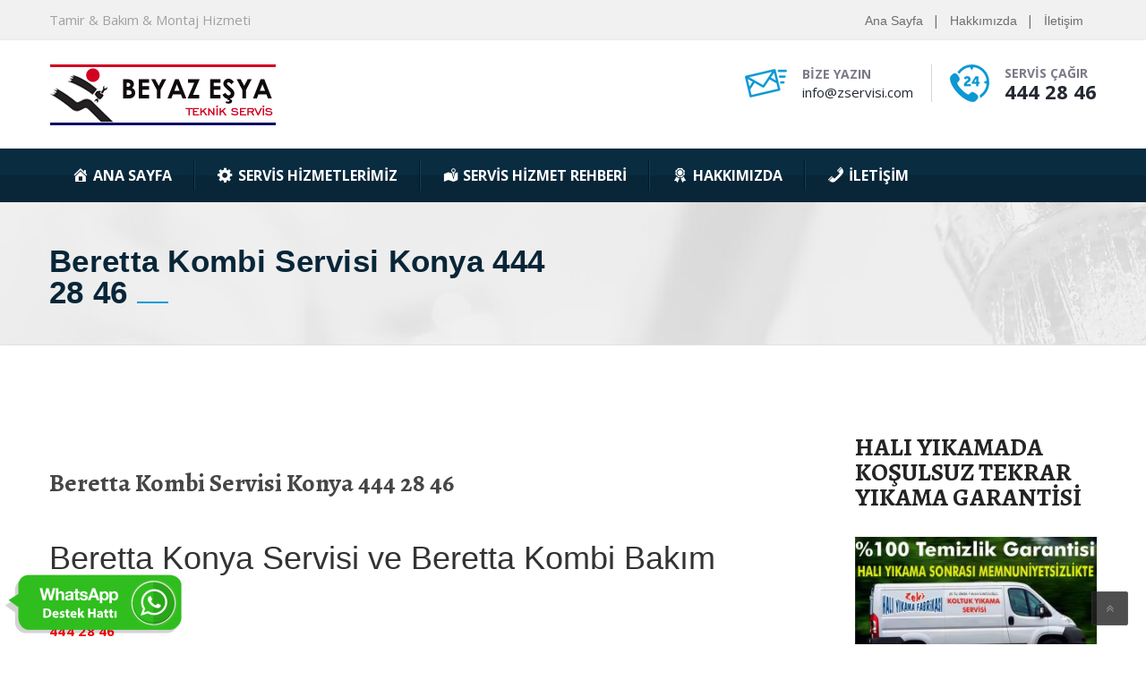

--- FILE ---
content_type: text/html; charset=UTF-8
request_url: https://zservisi.com/beretta-kombi-servisi-konya-444-28-46/
body_size: 14493
content:
<!DOCTYPE html>
<html lang="tr" class="no-js" dir="">
<head>
	<meta charset="UTF-8">
	<meta name="viewport" content="width=device-width, initial-scale=1">
	<link rel="profile" href="https://gmpg.org/xfn/11">
		<link rel="pingback" href="https://zservisi.com/xmlrpc.php">
	
	<!-- This site is optimized with the Yoast SEO plugin v15.3 - https://yoast.com/wordpress/plugins/seo/ -->
	<title>Beretta Kombi Servisi Konya 444 28 46 - Zeki Teknik</title>
	<meta name="robots" content="index, follow, max-snippet:-1, max-image-preview:large, max-video-preview:-1" />
	<link rel="canonical" href="https://zservisi.com/beretta-kombi-servisi-konya-444-28-46/" />
	<meta property="og:locale" content="tr_TR" />
	<meta property="og:type" content="article" />
	<meta property="og:title" content="Beretta Kombi Servisi Konya 444 28 46 - Zeki Teknik" />
	<meta property="og:description" content="Beretta Konya Servisi ve Beretta Kombi Bakım Fiyatları 444 28 46 Beretta Konya Servisi ve Beretta Kombi Bakım servisi için 444 2 846 telefon numarasını arayarak arıza kaydı bırakabilir aynı zaman da deneyimli ve işinin ehli olan ustalarımızdan kesintisiz ve güvenilir bir şekilde sizlerde hizmet alabilirsiniz. Konya da bulunan Kombi bakım servisimiz beretta markalı kombi [&hellip;]" />
	<meta property="og:url" content="https://zservisi.com/beretta-kombi-servisi-konya-444-28-46/" />
	<meta property="og:site_name" content="Zeki Teknik" />
	<meta property="article:published_time" content="2019-08-20T09:47:33+00:00" />
	<meta property="article:modified_time" content="2020-09-16T09:08:34+00:00" />
	<meta property="og:image" content="https://zservisi.com/wp-content/uploads/2019/04/kombi-bakım-300x126.jpg" />
	<meta name="twitter:card" content="summary_large_image" />
	<meta name="twitter:label1" content="Written by">
	<meta name="twitter:data1" content="zehra">
	<meta name="twitter:label2" content="Tahmini okuma süresi">
	<meta name="twitter:data2" content="2 dakika">
	<script type="application/ld+json" class="yoast-schema-graph">{"@context":"https://schema.org","@graph":[{"@type":"WebSite","@id":"https://zservisi.com/#website","url":"https://zservisi.com/","name":"Zeki Teknik","description":"Garantili Beyaz E\u015fya, Klima ve Kombi Servisi","potentialAction":[{"@type":"SearchAction","target":"https://zservisi.com/?s={search_term_string}","query-input":"required name=search_term_string"}],"inLanguage":"tr"},{"@type":"ImageObject","@id":"https://zservisi.com/beretta-kombi-servisi-konya-444-28-46/#primaryimage","inLanguage":"tr","url":"https://zservisi.com/wp-content/uploads/2019/04/kombi-bak\u0131m-300x126.jpg"},{"@type":"WebPage","@id":"https://zservisi.com/beretta-kombi-servisi-konya-444-28-46/#webpage","url":"https://zservisi.com/beretta-kombi-servisi-konya-444-28-46/","name":"Beretta Kombi Servisi Konya 444 28 46 - Zeki Teknik","isPartOf":{"@id":"https://zservisi.com/#website"},"primaryImageOfPage":{"@id":"https://zservisi.com/beretta-kombi-servisi-konya-444-28-46/#primaryimage"},"datePublished":"2019-08-20T09:47:33+00:00","dateModified":"2020-09-16T09:08:34+00:00","author":{"@id":"https://zservisi.com/#/schema/person/4bfdb2d5154b24a9602b92d84c3f31b8"},"inLanguage":"tr","potentialAction":[{"@type":"ReadAction","target":["https://zservisi.com/beretta-kombi-servisi-konya-444-28-46/"]}]},{"@type":"Person","@id":"https://zservisi.com/#/schema/person/4bfdb2d5154b24a9602b92d84c3f31b8","name":"zehra","image":{"@type":"ImageObject","@id":"https://zservisi.com/#personlogo","inLanguage":"tr","url":"https://secure.gravatar.com/avatar/78f93e29b441d7a86b546f594b50360d?s=96&d=mm&r=g","caption":"zehra"}}]}</script>
	<!-- / Yoast SEO plugin. -->


<link rel='dns-prefetch' href='//fonts.googleapis.com' />
<link rel='dns-prefetch' href='//s.w.org' />
<link rel="alternate" type="application/rss+xml" title="Zeki Teknik &raquo; beslemesi" href="https://zservisi.com/feed/" />
<link rel="alternate" type="application/rss+xml" title="Zeki Teknik &raquo; yorum beslemesi" href="https://zservisi.com/comments/feed/" />
		<script type="text/javascript">
			window._wpemojiSettings = {"baseUrl":"https:\/\/s.w.org\/images\/core\/emoji\/13.0.0\/72x72\/","ext":".png","svgUrl":"https:\/\/s.w.org\/images\/core\/emoji\/13.0.0\/svg\/","svgExt":".svg","source":{"concatemoji":"https:\/\/zservisi.com\/wp-includes\/js\/wp-emoji-release.min.js?ver=5.5.15"}};
			!function(e,a,t){var n,r,o,i=a.createElement("canvas"),p=i.getContext&&i.getContext("2d");function s(e,t){var a=String.fromCharCode;p.clearRect(0,0,i.width,i.height),p.fillText(a.apply(this,e),0,0);e=i.toDataURL();return p.clearRect(0,0,i.width,i.height),p.fillText(a.apply(this,t),0,0),e===i.toDataURL()}function c(e){var t=a.createElement("script");t.src=e,t.defer=t.type="text/javascript",a.getElementsByTagName("head")[0].appendChild(t)}for(o=Array("flag","emoji"),t.supports={everything:!0,everythingExceptFlag:!0},r=0;r<o.length;r++)t.supports[o[r]]=function(e){if(!p||!p.fillText)return!1;switch(p.textBaseline="top",p.font="600 32px Arial",e){case"flag":return s([127987,65039,8205,9895,65039],[127987,65039,8203,9895,65039])?!1:!s([55356,56826,55356,56819],[55356,56826,8203,55356,56819])&&!s([55356,57332,56128,56423,56128,56418,56128,56421,56128,56430,56128,56423,56128,56447],[55356,57332,8203,56128,56423,8203,56128,56418,8203,56128,56421,8203,56128,56430,8203,56128,56423,8203,56128,56447]);case"emoji":return!s([55357,56424,8205,55356,57212],[55357,56424,8203,55356,57212])}return!1}(o[r]),t.supports.everything=t.supports.everything&&t.supports[o[r]],"flag"!==o[r]&&(t.supports.everythingExceptFlag=t.supports.everythingExceptFlag&&t.supports[o[r]]);t.supports.everythingExceptFlag=t.supports.everythingExceptFlag&&!t.supports.flag,t.DOMReady=!1,t.readyCallback=function(){t.DOMReady=!0},t.supports.everything||(n=function(){t.readyCallback()},a.addEventListener?(a.addEventListener("DOMContentLoaded",n,!1),e.addEventListener("load",n,!1)):(e.attachEvent("onload",n),a.attachEvent("onreadystatechange",function(){"complete"===a.readyState&&t.readyCallback()})),(n=t.source||{}).concatemoji?c(n.concatemoji):n.wpemoji&&n.twemoji&&(c(n.twemoji),c(n.wpemoji)))}(window,document,window._wpemojiSettings);
		</script>
		<style type="text/css">
img.wp-smiley,
img.emoji {
	display: inline !important;
	border: none !important;
	box-shadow: none !important;
	height: 1em !important;
	width: 1em !important;
	margin: 0 .07em !important;
	vertical-align: -0.1em !important;
	background: none !important;
	padding: 0 !important;
}
</style>
	<link rel='stylesheet' id='dashicons-css'  href='https://zservisi.com/wp-includes/css/dashicons.min.css?ver=5.5.15' type='text/css' media='all' />
<link rel='stylesheet' id='menu-icons-extra-css'  href='https://zservisi.com/wp-content/plugins/menu-icons/css/extra.min.css?ver=0.12.5' type='text/css' media='all' />
<link rel='stylesheet' id='wp-block-library-css'  href='https://zservisi.com/wp-includes/css/dist/block-library/style.min.css?ver=5.5.15' type='text/css' media='all' />
<link rel='stylesheet' id='bootstrap-css'  href='https://zservisi.com/wp-content/themes/zservisi/assets/css/bootstrap.min.css?ver=1.0' type='text/css' media='all' />
<link rel='stylesheet' id='plumbing-style-css'  href='https://zservisi.com/wp-content/themes/zservisi/style.css?ver=1.0' type='text/css' media='all' />
<link rel='stylesheet' id='plumbing-layout-css'  href='https://zservisi.com/wp-content/themes/zservisi/assets/css/demo1/main.css?ver=1.0' type='text/css' media='all' />
<link rel='stylesheet' id='strock-icon-css'  href='https://zservisi.com/wp-content/themes/zservisi/assets/css/demo1/strock-icon.css?ver=1.0' type='text/css' media='all' />
<link rel='stylesheet' id='plumbing-responsive-css'  href='https://zservisi.com/wp-content/themes/zservisi/assets/css/demo1/responsive.css?ver=1.0' type='text/css' media='all' />
<link rel='stylesheet' id='font-awesome-css'  href='https://zservisi.com/wp-content/plugins/menu-icons/vendor/codeinwp/icon-picker/css/types/font-awesome.min.css?ver=4.7.0' type='text/css' media='all' />
<link rel='stylesheet' id='lightbox.min-css'  href='https://zservisi.com/wp-content/themes/zservisi/assets/css/imagelightbox.min.css?ver=1.0' type='text/css' media='all' />
<link rel='stylesheet' id='twentytwenty-css'  href='https://zservisi.com/wp-content/themes/zservisi/assets/css/twentytwenty.css?ver=1.0' type='text/css' media='all' />
<link rel='stylesheet' id='owl.carousel-css'  href='https://zservisi.com/wp-content/themes/zservisi/assets/css/owl.carousel.css?ver=1.0' type='text/css' media='all' />
<link rel='stylesheet' id='plumbing-animate.min.css-css'  href='https://zservisi.com/wp-content/themes/zservisi/assets/css/animate.min.css?ver=1.0' type='text/css' media='all' />
<link rel='stylesheet' id='fonts-css'  href='https://fonts.googleapis.com/css?family=Raleway%3A800%2C700%2C500%2C400%2C600%7COpen+Sans%3A400%2C300%2C300italic%2C400italic%2C600%2C600italic%2C700%2C700italic%2C800%2C800italic%7CAlegreya%3A400%2C400i%2C700%2C700i%2C900%2C900i%7CPT+Serif%3A400%2C400i%2C700%2C700i%7COpen+Sans+Condensed%3A300%2C300i%2C700%7CPacifico&#038;subset=latin%2Clatin-ext' type='text/css' media='all' />
<!--[if lt IE 9]>
<link rel='stylesheet' id='vc_lte_ie9-css'  href='https://zservisi.com/wp-content/plugins/vc-composer/assets/css/vc_lte_ie9.min.css?ver=6.0.5' type='text/css' media='screen' />
<![endif]-->
<link rel="https://api.w.org/" href="https://zservisi.com/wp-json/" /><link rel="alternate" type="application/json" href="https://zservisi.com/wp-json/wp/v2/posts/17663" /><link rel="EditURI" type="application/rsd+xml" title="RSD" href="https://zservisi.com/xmlrpc.php?rsd" />
<link rel="wlwmanifest" type="application/wlwmanifest+xml" href="https://zservisi.com/wp-includes/wlwmanifest.xml" /> 
<meta name="generator" content="WordPress 5.5.15" />
<link rel='shortlink' href='https://zservisi.com/?p=17663' />
<link rel="alternate" type="application/json+oembed" href="https://zservisi.com/wp-json/oembed/1.0/embed?url=https%3A%2F%2Fzservisi.com%2Fberetta-kombi-servisi-konya-444-28-46%2F" />
<link rel="alternate" type="text/xml+oembed" href="https://zservisi.com/wp-json/oembed/1.0/embed?url=https%3A%2F%2Fzservisi.com%2Fberetta-kombi-servisi-konya-444-28-46%2F&#038;format=xml" />
<meta name="framework" content="Redux 4.1.23" /><!-- start Simple Custom CSS and JS -->
 

<!-- Global site tag (gtag.js) - Google Analytics -->
<script async src="https://www.googletagmanager.com/gtag/js?id=G-L1DW3XHZM9"></script>
<script>
  window.dataLayer = window.dataLayer || [];
  function gtag(){dataLayer.push(arguments);}
  gtag('js', new Date());

  gtag('config', 'G-L1DW3XHZM9');
</script><!-- end Simple Custom CSS and JS -->
<style>a.yydev-chat-button {width:200px;height:69px;left:5px;bottom:10px;text-indent:-9999px;position:fixed;z-index:9999;display:block;}a.yydev-chat-button span {display:block;height: 100%;width: 100%;background: url(https://zservisi.com/wp-content/uploads/2020/11/whatsapp-logo--e1605575608866.png) no-repeat 50% 50%;}@media only screen and (max-width: 960px) {a.yydev-chat-button {display:block;}}</style><meta name="generator" content="Powered by WPBakery Page Builder - drag and drop page builder for WordPress."/>
<link rel="icon" href="https://zservisi.com/wp-content/uploads/2018/01/cropped-servisi-ikonn-copy-32x32.jpg" sizes="32x32" />
<link rel="icon" href="https://zservisi.com/wp-content/uploads/2018/01/cropped-servisi-ikonn-copy-192x192.jpg" sizes="192x192" />
<link rel="apple-touch-icon" href="https://zservisi.com/wp-content/uploads/2018/01/cropped-servisi-ikonn-copy-180x180.jpg" />
<meta name="msapplication-TileImage" content="https://zservisi.com/wp-content/uploads/2018/01/cropped-servisi-ikonn-copy-270x270.jpg" />
		<style type="text/css" id="wp-custom-css">
			.page-title {
    font-size: 35px !important;
}		</style>
		<style id="plumbing_option-dynamic-css" title="dynamic-css" class="redux-options-output">.logo{margin-top:0px;margin-right:0px;margin-bottom:0px;margin-left:0px;}.plumber-n #plumber-nav li a,.tmc_header_3 .top_nav_wrapper ul.main_menu_nav li a, .plumber-navbar4 #plumber-nav li a, .plumber-navbar5 #plumber-nav li a{font-display:swap;}.plumber-n #plumber-nav li .sub-menu li a, .tmc_header_3 .plumber-navbar #plumber-nav li .sub-menu li a, .plumber-navbar4 #plumber-nav li .sub-menu li a, .plumber-navbar5 #plumber-nav li .sub-menu li a{font-display:swap;}.plumber-n.affix #plumber-nav li a, .tmc_header_3 .affix .top_nav_wrapper ul.main_menu_nav li a, .affix.plumber-navbar4 #plumber-nav li a, .plumber-navbar5.affix #plumber-nav li a{font-display:swap;}.page-title,.page-subtitle,.tmc_header_5 .page-cover .page-title{font-display:swap;}.breadcrumb-row .breadcrumb li span a span ,.breadcrumb-row .breadcrumb li span span ,.tmc_header_5 .page-cover .bread-cumb ul li a,.tmc_header_5 .page-cover .bread-cumb ul li,.tmc_header_5 span.font-bread-cumb,.breadcrumb-row .breadcrumb{font-display:swap;}.breadcrumb-row,.tmc_header_5 .bread-cumb{margin-top:0px;margin-right:0px;margin-bottom:0px;margin-left:0px;}body{font-display:swap;}p{font-display:swap;}h1, .h1{font-display:swap;}h2, .h2{font-display:swap;}h3, .h3{font-display:swap;}h4, .h4{font-display:swap;}h5, .h5{font-display:swap;}h6, .h6{font-display:swap;}.footer-contacts{background-image:url('https://zservisi.com/wp-content/uploads/2020/11/isatnbul-klima-teknik-servisi-1.jpg');}#footer{background-image:url('https://zservisi.com/wp-content/uploads/2020/11/isatnbul-klima-teknik-servisi.jpg');}</style><noscript><style> .wpb_animate_when_almost_visible { opacity: 1; }</style></noscript></head>
<body data-rsssl=1 class="post-template-default single single-post postid-17663 single-format-standard tmc_header_5 sticky_menu wpb-js-composer js-comp-ver-6.0.5 vc_responsive">
	<div id="wrapper" class="boxed-full">
	<div class="content_wrapper">
						<header id="header" class="tmc_header_5">
						
		<div class="row top-header-five">
			<div class="container">
				<div class="row">
					<div class="col-md-8 welcome-texts">
							Tamir &amp; Bakım &amp; Montaj Hizmeti					</div>
					<div class="col-md-4">
						<ul class="nav">
																  <li>
																								<a href="https://zservisi.com/beretta-kombi-servisi-konya-444-28-46/">         
													Ana Sayfa													</a>
																					  </li>
															  <li>
										  													<a href="https://zservisi.com/beretta-kombi-servisi-konya-444-28-46/">
														Hakkımızda													</a>
									   								  </li>
															  <li>
									  									                   <a href="https://zservisi.com/beretta-kombi-servisi-konya-444-28-46/">   
															İletişim													   </a>
									  								  </li>
					  						</ul>
					</div>
				</div>
			</div>
		</div>
	<div class="main-header clearfix main-new-header">
		<div class="row this-inner">
			<div class="container">
				<div class="logo">
												<a href="https://zservisi.com/">
								<img src="https://zservisi.com/wp-content/uploads/2020/11/logo-1-1.png" alt="Zeki Teknik" /> 
							</a>
				  				</div>
				<ul class="nav nav-pills header-contacts hidden-sm hidden-xs">
					<li>
													<div class="icon_text clearfix media">
								<div class="media-left">
									<span>
										<img src="https://zservisi.com/wp-content/uploads/2020/11/1.png" alt="">
									</span>
								</div>
								<div class="text media-body">
									<h5 class="this-subtitle">
										Bize Yazın									</h5>
									<h5 class="this-title">
										<a href="mailto:info@zservisi.com" class="email_link">
											info@zservisi.com										</a>
									</h5>
								</div>
							</div>
											</li>
					<li>
													<div class="icon_text clearfix media">
								<div class="media-left">
									<span>
										<img src="https://zservisi.com/wp-content/uploads/2020/11/2.png" alt="">
									</span>
								</div>
								<div class="text media-body">
									<h5 class="this-subtitle">
										Servis Çağır									</h5>
									<h3 class="this-title">
										<a href="tel:444 28 46" class="phone_link">
											444 28 46										</a>
									</h3>
								</div>
							</div>
											</li>
				</ul>
			</div>
		</div>
	</div>
	<div class="top_nav porltv  navhere ">
		<nav class="navbar navbar-default  plumber-navbar  plumber-navbar5">
			<div class="container">
				<div class="row navbar-container ">
					<div class="collapse navbar-collapse" id="plumber-nav">
						<div class="top_nav_wrapper clearfix">
							<ul id="Primary" class="main_menu_nav"><li id="menu-item-23808" class="menu-item menu-item-type-custom menu-item-object-custom menu-item-home menu-item-23808"><a href="https://zservisi.com/"><i class="_mi _before dashicons dashicons-admin-home" aria-hidden="true"></i><span>Ana Sayfa</span></a></li>
<li id="menu-item-23879" class="menu-item menu-item-type-custom menu-item-object-custom menu-item-has-children menu-item-23879"><a href="#"><i class="_mi _before dashicons dashicons-admin-generic" aria-hidden="true"></i><span>Servis Hizmetlerimiz</span></a>
<ul class="sub-menu">
	<li id="menu-item-23798" class="menu-item menu-item-type-post_type menu-item-object-page menu-item-23798"><a href="https://zservisi.com/buzdolabi-tamircisi-servisi/">Buzdolabı Servisi</a></li>
	<li id="menu-item-23797" class="menu-item menu-item-type-post_type menu-item-object-page menu-item-23797"><a href="https://zservisi.com/camasir-makinasi-servisi/">Çamaşır Makinası Servisi</a></li>
	<li id="menu-item-23796" class="menu-item menu-item-type-post_type menu-item-object-page menu-item-23796"><a href="https://zservisi.com/bulasik-makinasi-servisi/">Bulaşık Makinesi Servisi</a></li>
	<li id="menu-item-23804" class="menu-item menu-item-type-post_type menu-item-object-page menu-item-23804"><a href="https://zservisi.com/klima/">Klima Servisi</a></li>
	<li id="menu-item-23805" class="menu-item menu-item-type-post_type menu-item-object-page menu-item-23805"><a href="https://zservisi.com/kombi/">Kombi Servisi</a></li>
	<li id="menu-item-23803" class="menu-item menu-item-type-post_type menu-item-object-page menu-item-23803"><a href="https://zservisi.com/tv-televizyon/">TV &#038; LCD Servisi</a></li>
	<li id="menu-item-23801" class="menu-item menu-item-type-post_type menu-item-object-page menu-item-23801"><a href="https://zservisi.com/elektrikci/">Elektrikçi</a></li>
	<li id="menu-item-23802" class="menu-item menu-item-type-post_type menu-item-object-page menu-item-23802"><a href="https://zservisi.com/su-tesisatcisi/">Su Tesisatçısı</a></li>
	<li id="menu-item-23799" class="menu-item menu-item-type-post_type menu-item-object-page menu-item-23799"><a href="https://zservisi.com/kanal-logar-acma/">Kanal &#038; Logar Açma</a></li>
	<li id="menu-item-23800" class="menu-item menu-item-type-post_type menu-item-object-page menu-item-23800"><a href="https://zservisi.com/cihazla-su-kacagi-bulma/">Cihazla Su Kaçağı Bulma</a></li>
	<li id="menu-item-23806" class="menu-item menu-item-type-post_type menu-item-object-page menu-item-23806"><a href="https://zservisi.com/petek-temizleme/">Petek Radyatör Temizleme</a></li>
	<li id="menu-item-23839" class="menu-item menu-item-type-custom menu-item-object-custom menu-item-23839"><a href="#">Halı &#038; Koltuk Yıkama</a></li>
</ul>
</li>
<li id="menu-item-23884" class="menu-item menu-item-type-custom menu-item-object-custom menu-item-23884"><a href="https://zservisi.com/servis-hizmet-rehberi/"><i class="_mi _before dashicons dashicons-location-alt" aria-hidden="true"></i><span>Servis Hizmet Rehberi</span></a></li>
<li id="menu-item-23880" class="menu-item menu-item-type-custom menu-item-object-custom menu-item-23880"><a href="#"><i class="_mi _before dashicons dashicons-awards" aria-hidden="true"></i><span>Hakkımızda</span></a></li>
<li id="menu-item-23883" class="menu-item menu-item-type-custom menu-item-object-custom menu-item-23883"><a href="#"><i class="_mi _before dashicons dashicons-phone" aria-hidden="true"></i><span>İletişim</span></a></li>
</ul>						</div>
					</div>
				</div>
			</div>
		</nav>
	</div>		<div class="main-header clearfix mobile_header navhere plumber-navbar">
			<div class="row top-header header-demo-one">
				<div class="container">
				  <div class="col-md-3 padding-left-right">
					<div class="header-contacts mob-style row m0">
					  <div class="media">
												<div class="media-left"><span><img src="https://zservisi.com/wp-content/uploads/2020/11/1.png" alt=""></span></div>
						<div class="media-body">
						  <h5 class="this-subtitle">Bize Yazın</h5>
						  <h5 class="this-title"><a href="mailto:info@zservisi.com" class="email_link">info@zservisi.com</a></h5>
						</div>
											  </div>
					  <div class="media">
					  						<div class="media-left"><span><img src="https://zservisi.com/wp-content/uploads/2020/11/2.png" alt=""></span></div>
						<div class="media-body">
						  <h5 class="this-subtitle">Servis Çağır</h5>
						  <h3 class="this-title"><a href="tel:444 28 46" class="phone_link">444 28 46</a></h3>
						</div>
											  </div>
					</div>
									  </div>
				</div>
			</div>
		<div class="row this-inner header-demo-logo">
			<div class="container">
				<div class="logo">
												<a href="https://zservisi.com/"><img src="https://zservisi.com/wp-content/themes/zservisi/assets/images/tmp/logo_dark.png" alt="Zeki Teknik" /></a>
			
										</div>
				
				<div id="menu_toggle">
					<button></button>
				</div>
			</div>
		</div>
		<div class="header_info">
			<div class="container">
				<div class="top_nav_mobile">
					<ul id="menu-primary" class="main_menu_nav"><li class="menu-item menu-item-type-custom menu-item-object-custom menu-item-home menu-item-23808"><a href="https://zservisi.com/"><i class="_mi _before dashicons dashicons-admin-home" aria-hidden="true"></i><span>Ana Sayfa</span></a></li>
<li class="menu-item menu-item-type-custom menu-item-object-custom menu-item-has-children menu-item-23879"><a href="#"><i class="_mi _before dashicons dashicons-admin-generic" aria-hidden="true"></i><span>Servis Hizmetlerimiz</span></a>
<ul class="sub-menu">
	<li class="menu-item menu-item-type-post_type menu-item-object-page menu-item-23798"><a href="https://zservisi.com/buzdolabi-tamircisi-servisi/">Buzdolabı Servisi</a></li>
	<li class="menu-item menu-item-type-post_type menu-item-object-page menu-item-23797"><a href="https://zservisi.com/camasir-makinasi-servisi/">Çamaşır Makinası Servisi</a></li>
	<li class="menu-item menu-item-type-post_type menu-item-object-page menu-item-23796"><a href="https://zservisi.com/bulasik-makinasi-servisi/">Bulaşık Makinesi Servisi</a></li>
	<li class="menu-item menu-item-type-post_type menu-item-object-page menu-item-23804"><a href="https://zservisi.com/klima/">Klima Servisi</a></li>
	<li class="menu-item menu-item-type-post_type menu-item-object-page menu-item-23805"><a href="https://zservisi.com/kombi/">Kombi Servisi</a></li>
	<li class="menu-item menu-item-type-post_type menu-item-object-page menu-item-23803"><a href="https://zservisi.com/tv-televizyon/">TV &#038; LCD Servisi</a></li>
	<li class="menu-item menu-item-type-post_type menu-item-object-page menu-item-23801"><a href="https://zservisi.com/elektrikci/">Elektrikçi</a></li>
	<li class="menu-item menu-item-type-post_type menu-item-object-page menu-item-23802"><a href="https://zservisi.com/su-tesisatcisi/">Su Tesisatçısı</a></li>
	<li class="menu-item menu-item-type-post_type menu-item-object-page menu-item-23799"><a href="https://zservisi.com/kanal-logar-acma/">Kanal &#038; Logar Açma</a></li>
	<li class="menu-item menu-item-type-post_type menu-item-object-page menu-item-23800"><a href="https://zservisi.com/cihazla-su-kacagi-bulma/">Cihazla Su Kaçağı Bulma</a></li>
	<li class="menu-item menu-item-type-post_type menu-item-object-page menu-item-23806"><a href="https://zservisi.com/petek-temizleme/">Petek Radyatör Temizleme</a></li>
	<li class="menu-item menu-item-type-custom menu-item-object-custom menu-item-23839"><a href="#">Halı &#038; Koltuk Yıkama</a></li>
</ul>
</li>
<li class="menu-item menu-item-type-custom menu-item-object-custom menu-item-23884"><a href="https://zservisi.com/servis-hizmet-rehberi/"><i class="_mi _before dashicons dashicons-location-alt" aria-hidden="true"></i><span>Servis Hizmet Rehberi</span></a></li>
<li class="menu-item menu-item-type-custom menu-item-object-custom menu-item-23880"><a href="#"><i class="_mi _before dashicons dashicons-awards" aria-hidden="true"></i><span>Hakkımızda</span></a></li>
<li class="menu-item menu-item-type-custom menu-item-object-custom menu-item-23883"><a href="#"><i class="_mi _before dashicons dashicons-phone" aria-hidden="true"></i><span>İletişim</span></a></li>
</ul>
										
						
				</div>
			</div>
		</div>
	</div>		
			</header>
			<div id="main">		
					
				<div class="row page-cover" style="background-image:url( https://zservisi.com/wp-content/uploads/2020/11/klima-servisi-hizmetlerimiz.jpg ); ">
				<div class="container" style="; ;">
											<div class="row">
																								<div class="col-md-6">
																						<h3 class="page-title" >Beretta Kombi Servisi Konya 444 28 46</h3>
																				</div>
															</div>
							</div>
			</div>
				<div class="row site-contents">
				<div class="container">
			<div class="content-area">		<div id="post-17663" class="post-17663 post type-post status-publish format-standard hentry category-kombi-bakimi-tamir-servisi tag-beretta-konya-servisi-ve-beretta-kombi-bakim-fiyatlari tag-kombi-bakimi-nasil-yapilir tag-konya-beretta-kombi-servisleri">	<div class="entry-content">		<div class="row"><div class="col-lg-9 col-md-8 col-sm-12 col-xs-12"><div class="sidebar-right">			<div class="without_vc">								<div class="post_details_wr">					<div class="row blog-loop single-post">						<a href="single.html" class="featured-image">													</a>						<h2 class="this-title"><a href="https://zservisi.com/beretta-kombi-servisi-konya-444-28-46/" rel="bookmark">Beretta Kombi Servisi Konya 444 28 46</a></h2>						<div class="this-contents row">							<h1>Beretta Konya Servisi ve Beretta Kombi Bakım Fiyatları</h1>
<p><span style="color: #ff0000;"><strong>444 28 46</strong></span></p>
<p><span style="color: #ff0000;"><strong>Beretta Konya Servisi ve Beretta Kombi Bakım servisi için 444 2 846 telefon numarasını arayarak arıza kaydı bırakabilir aynı zaman da deneyimli ve işinin ehli olan ustalarımızdan kesintisiz ve güvenilir bir şekilde sizlerde hizmet alabilirsiniz.</strong></span></p>
<div id="attachment_12596" style="width: 310px" class="wp-caption alignleft"><img aria-describedby="caption-attachment-12596" loading="lazy" class="size-medium wp-image-12596" src="https://zservisi.com/wp-content/uploads/2019/04/kombi-bakım-300x126.jpg" alt="" width="300" height="126" srcset="https://zservisi.com/wp-content/uploads/2019/04/kombi-bakım-300x126.jpg 300w, https://zservisi.com/wp-content/uploads/2019/04/kombi-bakım-768x323.jpg 768w, https://zservisi.com/wp-content/uploads/2019/04/kombi-bakım-1024x430.jpg 1024w, https://zservisi.com/wp-content/uploads/2019/04/kombi-bakım.jpg 1200w" sizes="(max-width: 300px) 100vw, 300px" /><p id="caption-attachment-12596" class="wp-caption-text">Kombi bakım servisi Konya</p></div>
<p>Konya da bulunan Kombi bakım servisimiz beretta markalı kombi cihazlarınızın bakım ve tamir işlemlerinizin de yanı sıra aynı zaman da her markaya ait kombi cihazlarınızın bakım ve tamir işlemlerini en kısa sürede yaparak sizlere sorun sıkıntı yaşatmamakta dır.</p>
<p>Garantisi biten bütün kombi cihazlarınızın bakım ve tamir işlemlerini en hızlı şekilde yapmaktayız. Bizimle beraber çalışan ustalarımızın tamamı alanlarında eğitim almış kişiler olup tamamen sorun ve problem çözme odaklı çalışan kişilerdir.</p>
<p>Kombi bakım fiyatla<strong>rı, Konya kombi bakım fiyatları, Konya kombi bakım ne kadar, Konya kombi bakım kaç para, Konya kombi</strong> bakım ustası, Konya kombi bakım ustaları, Konya kombi bakım servisi, Konya kombi bakım servisleri.</p>
<p>Gibi sorularınız ve kombi bakım fiyatları hakkında aklınıza takılan bütün sorular için de 444 28 46 telefon numaramızı haftanın 7 günü arayabilir ve aklınıza takılan sorulara en iyi şekilde sizler de cevap bulabilirsiniz.</p>
<p>Ayrıca firmamız bir önceki içerik yazımızda <span style="color: #ff0000;"><strong><a style="color: #ff0000;" href="https://zservisi.com/buderus-kombi-konya-servisi/">Buderus Kombi Konya Servisi </a></strong></span>hakkında ki detaylı içerik yazımız için tıklayabilir ve aklınıza takılan sorulara en doğru adresten sizlerde cevap bulabilirsiniz.</p>
<h2>Kombi Bakımı Nasıl Yapılır</h2>
<p>Kombi cihazlarımızın bakım<strong> işlemlerin de öncelik olarak sıcak su ve kalorifer yanma durumu kontrol edilmektedir. Ayrıca da komb</strong>inin su sızdırmazlık durumu kontrol ediliyor. Daha sonra ise kombi cihazının içi açılıyor ve tozlanma durumu kontrol ediliyor.</p>
<p>Kombi bakımını yapan<strong> ustalarımız cihazlarınızın bakım işlemleri için her zaman ellerinden gelenin en iyisini yapmaktadır. Biz</strong>leri aradığınız ilk dakikan itibaren sizlere her zaman yetkili servis kalitesin de hizmet verdiğimizi de unutmayınız.</p>
<p>Ayrıca firmamız <span style="color: #ff0000;"><strong><a style="color: #ff0000;" href="http://klimakombiservisi.com/buca-izmir-eca-kombi-servisi-iletisim-telefonu-444-2-846/">Buca İzmir ECA Kombi Servisi İletişim Telefonu</a></strong></span> hakkında detaylı bir içerik yazımız bulunmakta konu hakkında çok daha fazla bilgi sahibi olmak istiyorsanız Buca İzmir ECA Kombi Servisi İletişim Telefonu başlıklı içerik yazımıza tıklayabilirsiniz.</p>
<h2>Konya Beretta Kombi Servisleri</h2>
<div id="attachment_11788" style="width: 297px" class="wp-caption alignleft"><img aria-describedby="caption-attachment-11788" loading="lazy" class="size-medium wp-image-11788" src="https://zservisi.com/wp-content/uploads/2019/04/aaaa-287x300.jpg" alt="" width="287" height="300" /><p id="caption-attachment-11788" class="wp-caption-text">Kombi ve Petek temizleme fiyatları</p></div>
<p>Kombi cihazl<strong>arınızın bakım işlemlerini yaptırmak istemeniz durumunda iyi bir araştırma yaparak alanında iyi ol</strong>an ustalardan yardım almanız oldukça önemlidir. Korsan çalışan servisler kombi cihazlarınıza yanlış bir müdahale de bulunarak zarar verebilir ve olur olmadık zamanlar da farklı arızalar ile karşı karşıya kalabilirsiniz.</p>
<p>Sizler de cihazlarınıza kombi bakım yaptırmak istiyorsanız 444 28 46 telefon numarasını arayarak kombi bakım hizmeti alabilirsiniz.</p>
<p>Ayrıca firmamız<span style="color: #ff0000;"><strong><a style="color: #ff0000;" href="https://www.bulservisi.com/kombi/airfel-kombi-servisi-izmit-444-28-46.html"> Airfel Kombi Servisi İzmit</a></strong></span> hakkında detaylı bir içerik yazımız bulunmakta konu hakkında çok daha fazla detaylı bilgi edinmek istiyorsanız Airfel Kombi Servisi İzmit başlıklı içerik yazımıza tıklayabilirsiniz.</p>
<p>&nbsp;</p>
						</div>													<ul class="this-footer list-unstyled nav-pills">																	<li>										<i class="fa fa-tag"></i>										 										<a>											Beretta Konya Servisi ve Beretta Kombi Bakım Fiyatları, Kombi Bakımı Nasıl Yapılır?, Konya Beretta Kombi Servisleri										</a>									</li>																	<li>										<i class="fa fa-comments-o"></i>										 										<a href="https://zservisi.com/beretta-kombi-servisi-konya-444-28-46/#respond">											Yorum yapılmamış										</a>									</li>															</ul>
											</div>				</div>							</div>			</div></div><div class="col-lg-3 col-md-4 news-sidebar">					<div class="sidebar-area default_widgets">						<aside id="media_image-11" class="widget widget_media_image"><h5 class="widget-title">HALI YIKAMADA KOŞULSUZ TEKRAR YIKAMA GARANTİSİ</h5><a href="https://hali-yikamaankara.com/"><img width="300" height="183" src="https://zservisi.com/wp-content/uploads/2018/12/zeki-hali-yikama-servisleri-300x183.jpg" class="image wp-image-9158  attachment-medium size-medium" alt="" loading="lazy" style="max-width: 100%; height: auto;" srcset="https://zservisi.com/wp-content/uploads/2018/12/zeki-hali-yikama-servisleri-300x183.jpg 300w, https://zservisi.com/wp-content/uploads/2018/12/zeki-hali-yikama-servisleri-768x467.jpg 768w, https://zservisi.com/wp-content/uploads/2018/12/zeki-hali-yikama-servisleri-e1545137663277.jpg 450w" sizes="(max-width: 300px) 100vw, 300px" /></a></aside><aside id="search-2" class="widget widget_search"><h5 class="widget-title">ARAMA YAP</h5><form role="search" method="get"  class="search-form search-form-sidebar header-searchform input-group" action="https://zservisi.com/">
	<div class="input-group">
		<input type="search" value="" name="s"  class="form-control" placeholder="Enter Search Keywords">
		<span class="input-group-addon">
			<button type="submit"><i class="icon icon-Search"></i></button>
		</span>
	</div>
</form></aside><aside id="tmc_posts-1" class="widget widget_tmc_posts"><h5 class="widget-title">En Çok Ziyaret Edilenler</h5>
        <ul class="list-unstyled recent-posts">				
                <li class="">
						<a href="https://zservisi.com/gungoren-petek-temizleme-kombi-servisi-444-28-46/" title="Güngören Petek Temizleme Kombi Servisi 444 28 46" class="title">Güngören Petek Temizleme Kombi Servisi 444 28 46</a>
						<a href="#" class="date">28 Ağu 2019</a>
                    <div class="clear"></div>
                </li>
                				
                <li class="light-bg">
						<a href="https://zservisi.com/karabaglar-grunding-beyaz-esya-servisi/" title="Karabağlar GRUNDING Beyaz Eşya Servisi" class="title">Karabağlar GRUNDING Beyaz Eşya Servisi</a>
						<a href="#" class="date">27 Oca 2018</a>
                    <div class="clear"></div>
                </li>
                				
                <li class="">
						<a href="https://zservisi.com/besiktas-buzdolabi-camasir-makinasi-tamircisi-2/" title="Beyoğlu Buzdolabı Çamaşır Makinesi Tamircisi" class="title">Beyoğlu Buzdolabı Çamaşır Makinesi Tamircisi</a>
						<a href="#" class="date">27 Ara 2018</a>
                    <div class="clear"></div>
                </li>
                				
                <li class="light-bg">
						<a href="https://zservisi.com/sokullu-gaggenau-buzdolabi-camasir-makinesi-servisi/" title="Sokullu Gaggenau Buzdolabı-Çamaşır Makinesi Servisi" class="title">Sokullu Gaggenau Buzdolabı-Çamaşır Makinesi Servisi</a>
						<a href="#" class="date">07 Eyl 2018</a>
                    <div class="clear"></div>
                </li>
                				
                <li class="">
						<a href="https://zservisi.com/maltepe-kombi-petek-temizligi-servisi-ve-fiyat-bilgisi-444-28-46/" title="Maltepe Kombi Petek Temizliği Servisi ve Fiyat Bilgisi 444 28 46" class="title">Maltepe Kombi Petek Temizliği Servisi ve Fiyat Bilgisi 444 28 46</a>
						<a href="#" class="date">22 Ağu 2019</a>
                    <div class="clear"></div>
                </li>
                				
                <li class="light-bg">
						<a href="https://zservisi.com/antalya-samsung-beyaz-esya-servisi/" title="ANTALYA SAMSUNG BEYAZ EŞYA SERVİSİ" class="title">ANTALYA SAMSUNG BEYAZ EŞYA SERVİSİ</a>
						<a href="#" class="date">27 Eki 2018</a>
                    <div class="clear"></div>
                </li>
                				
                <li class="">
						<a href="https://zservisi.com/adana-seyhan-gaggenau-teknik-servis-numarasi/" title="Adana Seyhan Gaggenau Teknik Servis Numarası 444 28 46" class="title">Adana Seyhan Gaggenau Teknik Servis Numarası 444 28 46</a>
						<a href="#" class="date">18 Eyl 2019</a>
                    <div class="clear"></div>
                </li>
                				
                <li class="light-bg">
						<a href="https://zservisi.com/mamak-fellini-kombi-servisi/" title="Mamak Fellini Kombi Servisi" class="title">Mamak Fellini Kombi Servisi</a>
						<a href="#" class="date">19 Oca 2018</a>
                    <div class="clear"></div>
                </li>
                				
                <li class="">
						<a href="https://zservisi.com/aydinlikevler-klima-bakim-tamir-servisi-altindag-444-28-46/" title="Aydınlıkevler Klima Bakım Tamir Servisi Altındağ 444 28 46" class="title">Aydınlıkevler Klima Bakım Tamir Servisi Altındağ 444 28 46</a>
						<a href="#" class="date">16 Tem 2019</a>
                    <div class="clear"></div>
                </li>
                				
                <li class="light-bg">
						<a href="https://zservisi.com/karsiyaka-cigli-electrolux-beyaz-esya-servisi/" title="Karşıyaka-Çiğli Electrolux Beyaz Eşya Servisi" class="title">Karşıyaka-Çiğli Electrolux Beyaz Eşya Servisi</a>
						<a href="#" class="date">26 Oca 2018</a>
                    <div class="clear"></div>
                </li>
                				
                <li class="">
						<a href="https://zservisi.com/samsun-buzdolabi-tamircisi-servisi-444-28-46-zeki-teknik-2/" title="Samsun Buzdolabı Tamircisi / Servisi 444 28 46 Zeki Teknik" class="title">Samsun Buzdolabı Tamircisi / Servisi 444 28 46 Zeki Teknik</a>
						<a href="#" class="date">06 Nis 2020</a>
                    <div class="clear"></div>
                </li>
                				
                <li class="light-bg">
						<a href="https://zservisi.com/kombi-bakim-servisi-goztepe/" title="Kombi Bakım Servisi Göztepe" class="title">Kombi Bakım Servisi Göztepe</a>
						<a href="#" class="date">15 Oca 2019</a>
                    <div class="clear"></div>
                </li>
                				
                <li class="">
						<a href="https://zservisi.com/subayevleri-elektrikci-ve-su-sihhi-tesisat-ustasi-444-28-46/" title="Subayevleri Elektrikçi ve Su-Sıhhi Tesisat Ustası 444 28 46" class="title">Subayevleri Elektrikçi ve Su-Sıhhi Tesisat Ustası 444 28 46</a>
						<a href="#" class="date">14 Tem 2019</a>
                    <div class="clear"></div>
                </li>
                				
                <li class="light-bg">
						<a href="https://zservisi.com/bayrakli-siemens-servisi/" title="Bayraklı Sıemens Servisi &#8211; Yetkili Servis Kalitesinde Servis" class="title">Bayraklı Sıemens Servisi &#8211; Yetkili Servis Kalitesinde Servis</a>
						<a href="#" class="date">14 Oca 2021</a>
                    <div class="clear"></div>
                </li>
                				
                <li class="">
						<a href="https://zservisi.com/eminonu-beyaz-esya-servisi/" title="Eminönü Beyaz Eşya Servisi ☎️444 28 46 Fatih" class="title">Eminönü Beyaz Eşya Servisi ☎️444 28 46 Fatih</a>
						<a href="#" class="date">25 Oca 2023</a>
                    <div class="clear"></div>
                </li>
                <li><a href="https://zservisi.com/eminonu-beyaz-esya-servisi/" class="read-more">Read more Blogs</a></li>
        </ul></aside><aside id="categories-3" class="widget widget_categories"><h5 class="widget-title">Servis Bölgeleri</h5>
			<ul>
					<li class="cat-item cat-item-6739"><a href="https://zservisi.com/category/100-yil-beko-buzdolabi-camasir-makinasi-servisi/">100. Yıl Beko Buzdolabı-Çamaşır Makinası Servisi</a> (2)
</li>
	<li class="cat-item cat-item-6752"><a href="https://zservisi.com/category/abidinpasa-beko-buzdolabi-camasir-makinasi-servisi/">Abidinpaşa Beko Buzdolabı-Çamaşır Makinası Servisi</a> (1)
</li>
	<li class="cat-item cat-item-418"><a href="https://zservisi.com/category/aeg-servisi/">AEG Servisi</a> (26)
</li>
	<li class="cat-item cat-item-4945"><a href="https://zservisi.com/category/airfel-servisi/">Airfel Servisi</a> (6)
</li>
	<li class="cat-item cat-item-6761"><a href="https://zservisi.com/category/akdere-beko-buzdolabi-camasir-makinasi-servisi/">Akdere Beko Buzdolabı-Çamaşır Makinası Servisi</a> (2)
</li>
	<li class="cat-item cat-item-6777"><a href="https://zservisi.com/category/aktepe-beko-buzdolabi-camasir-makinasi-servisi/">Aktepe Beko Buzdolabı-Çamaşır Makinası Servisi</a> (2)
</li>
	<li class="cat-item cat-item-2938"><a href="https://zservisi.com/category/alarko-servisi/">Alarko Servisi</a> (11)
</li>
	<li class="cat-item cat-item-6790"><a href="https://zservisi.com/category/altindag-beko-buzdolabi-camasir-makinasi-servisi/">Altındağ Beko Buzdolabı-Çamaşır Makinası Servisi</a> (1)
</li>
	<li class="cat-item cat-item-12794"><a href="https://zservisi.com/category/altindag-beyaz-esya-tamircisi/">Altındağ Beyaz Eşya Tamircisi</a> (1)
</li>
	<li class="cat-item cat-item-372"><a href="https://zservisi.com/category/altus-servisi/">Altus Servisi</a> (29)
</li>
	<li class="cat-item cat-item-6732"><a href="https://zservisi.com/category/ankara-beko-buzdolabi-camasir-makinasi-servisi/">Ankara Beko Buzdolabı-Çamaşır Makinası Servisi</a> (1)
</li>
	<li class="cat-item cat-item-6183"><a href="https://zservisi.com/category/genel/ankara-bocek-ilaclama-sirketler-firmalari/">Ankara Böçek İlaçlama Şirketler/Firmaları</a> (1)
</li>
	<li class="cat-item cat-item-6627"><a href="https://zservisi.com/category/ankara-kombi-petek-temizleme-fiyat/">Ankara Kombi Petek Temizleme Fiyat</a> (9)
</li>
	<li class="cat-item cat-item-6622"><a href="https://zservisi.com/category/ankara-kombi-petek-temizligi-fiyatlari/">Ankara Kombi Petek Temizliği Fiyatları</a> (11)
</li>
	<li class="cat-item cat-item-6593"><a href="https://zservisi.com/category/ankara-petek-temizleme-firmalari/">Ankara Petek Temizleme Firmaları</a> (12)
</li>
	<li class="cat-item cat-item-475"><a href="https://zservisi.com/category/ankara-petek-temizleme-fiyatlari/">Ankara petek temizleme fiyatları</a> (19)
</li>
	<li class="cat-item cat-item-6588"><a href="https://zservisi.com/category/ankara-petek-temizligi-fiyatlari/">Ankara Petek Temizliği Fiyatları</a> (11)
</li>
	<li class="cat-item cat-item-11"><a href="https://zservisi.com/category/genel/arcelik-beko-servisi/">Arçelik Beko Servisi</a> (76)
</li>
	<li class="cat-item cat-item-3458"><a href="https://zservisi.com/category/genel/arcelik-beko-servisleri/">Arçelik Beko Servisleri</a> (30)
</li>
	<li class="cat-item cat-item-7061"><a href="https://zservisi.com/category/ariston-hotpoint-buzdolabi-camasir-makinasi-servisi/">Ariston Hotpoint Buzdolabı-Çamaşır Makinası Servisi</a> (2)
</li>
	<li class="cat-item cat-item-10192"><a href="https://zservisi.com/category/asansor-bakim/">Asansör Bakım</a> (2)
</li>
	<li class="cat-item cat-item-10160"><a href="https://zservisi.com/category/asansor-tamir-ve-bakim-servisi/">Asansör Tamir ve Bakım Servisi</a> (8)
</li>
	<li class="cat-item cat-item-2747"><a href="https://zservisi.com/category/auer-kombi-servisi/">Auer Kombi Servisi</a> (16)
</li>
	<li class="cat-item cat-item-6803"><a href="https://zservisi.com/category/aydinlikevler-beko-buzdolabi-camasir-makinasi-servisi/">Aydınlıkevler Beko Buzdolabı-Çamaşır Makinası Servisi</a> (1)
</li>
	<li class="cat-item cat-item-6854"><a href="https://zservisi.com/category/ayranci-beko-buzdolabi-camasir-makinasi-servisi/">Ayrancı Beko Buzdolabı-Çamaşır Makinası Servisi</a> (1)
</li>
	<li class="cat-item cat-item-6918"><a href="https://zservisi.com/category/batikent-hali-yikama-servisi/">batıkent halı yıkama servisi</a> (1)
</li>
	<li class="cat-item cat-item-5853"><a href="https://zservisi.com/category/baymak-kombi-servisi/">Baymak Kombi Servisi</a> (12)
</li>
	<li class="cat-item cat-item-5535"><a href="https://zservisi.com/category/beretta-kombi-servisi/">Beretta Kombi Servisi</a> (8)
</li>
	<li class="cat-item cat-item-3"><a href="https://zservisi.com/category/genel/beyaz-esya-servisi/">Beyaz Eşya Servisi</a> (891)
</li>
	<li class="cat-item cat-item-6072"><a href="https://zservisi.com/category/bosch-kombi-servisi/">Bosch Kombi Servisi</a> (21)
</li>
	<li class="cat-item cat-item-1344"><a href="https://zservisi.com/category/buderus-kombi-servisi/">Buderus Kombi Servisi</a> (25)
</li>
	<li class="cat-item cat-item-11292"><a href="https://zservisi.com/category/camasir-makinesi-servisi/bulasik-makinesi-tamiri/">Bulaşık Makinesi Tamiri</a> (153)
</li>
	<li class="cat-item cat-item-12177"><a href="https://zservisi.com/category/bursa-beyaz-esya-servisi/">Bursa Beyaz Eşya Servisi</a> (8)
</li>
	<li class="cat-item cat-item-12174"><a href="https://zservisi.com/category/bursa-beyaz-esya-servisleri/">Bursa Beyaz Eşya Servisleri</a> (97)
</li>
	<li class="cat-item cat-item-12175"><a href="https://zservisi.com/category/bursa-klima-kombi-servisleri/">Bursa Klima &amp; Kombi Servisleri</a> (40)
</li>
	<li class="cat-item cat-item-1038"><a href="https://zservisi.com/category/buzdolabi-servisi/">Buzdolabı Servisi</a> (309)
</li>
	<li class="cat-item cat-item-10939"><a href="https://zservisi.com/category/camasir-makinesi-servisi/">Çamaşır Makinesi Servisi</a> (179)
</li>
	<li class="cat-item cat-item-12182"><a href="https://zservisi.com/category/corum-beyaz-esya-servisi/">Çorum Beyaz Eşya Servisi</a> (1)
</li>
	<li class="cat-item cat-item-2556"><a href="https://zservisi.com/category/genel/kombi-bakimi-tamir-servisi/daikin-servisi/">Daikin Servisi</a> (15)
</li>
	<li class="cat-item cat-item-682"><a href="https://zservisi.com/category/delux-servisi/">Delux Servisi</a> (5)
</li>
	<li class="cat-item cat-item-11097"><a href="https://zservisi.com/category/demirdokum-kombi-klima-bakim-servisi/">Demirdöküm Kombi Klima Bakım Servisi</a> (4)
</li>
	<li class="cat-item cat-item-2495"><a href="https://zservisi.com/category/genel/demirdokum-kombi-klima-servisi/">Demirdöküm Kombi Klima Servisi</a> (13)
</li>
	<li class="cat-item cat-item-6587"><a href="https://zservisi.com/category/dokum-petek-temizligi-ankara/">Döküm Petek Temizliği Ankara</a> (7)
</li>
	<li class="cat-item cat-item-2195"><a href="https://zservisi.com/category/eca-kombi-servisi/">Eca Kombi Servisi</a> (21)
</li>
	<li class="cat-item cat-item-783"><a href="https://zservisi.com/category/electrolux-servisi/">Electrolux Servisi</a> (9)
</li>
	<li class="cat-item cat-item-7"><a href="https://zservisi.com/category/genel/elektrikci-ustasi/">Elektrikçi Ustası</a> (31)
</li>
	<li class="cat-item cat-item-10996"><a href="https://zservisi.com/category/ferroli-teknik-tamir-servisi/">Ferroli Teknik Tamir Servisi</a> (3)
</li>
	<li class="cat-item cat-item-12236"><a href="https://zservisi.com/category/fethiye-beyaz-esya-servisi/">Fethiye Beyaz Eşya Servisi</a> (48)
</li>
	<li class="cat-item cat-item-12280"><a href="https://zservisi.com/category/fethiye-kombi-tamir-bakim-servisi/">Fethiye Kombi Tamir &#8211; Bakım Servisi</a> (2)
</li>
	<li class="cat-item cat-item-705"><a href="https://zservisi.com/category/franke-servisi/">Franke Servisi</a> (13)
</li>
	<li class="cat-item cat-item-4242"><a href="https://zservisi.com/category/frigidaire-servisi/">Frigidaire Servisi</a> (6)
</li>
	<li class="cat-item cat-item-1"><a href="https://zservisi.com/category/genel/">Genel</a> (1.085)
</li>
	<li class="cat-item cat-item-3867"><a href="https://zservisi.com/category/genel/beyaz-esya-servisi/grunding-servisi/">GRUNDING Servisi</a> (8)
</li>
	<li class="cat-item cat-item-8297"><a href="https://zservisi.com/category/genel/gunluk-panelvan-kamyonet-kiralama/">Günlük Panelvan/Kamyonet Kiralama</a> (1)
</li>
	<li class="cat-item cat-item-7908"><a href="https://zservisi.com/category/hali-yikama-fabrikasi/">Halı yıkama fabrikası</a> (1)
</li>
	<li class="cat-item cat-item-12548"><a href="https://zservisi.com/category/hatay-beyaz-esya-tamir-servisi/">Hatay Beyaz Eşya Tamir Servisi</a> (1)
</li>
	<li class="cat-item cat-item-12549"><a href="https://zservisi.com/category/hatay-reyhanli-beyaz-esya-servisi/">Hatay Reyhanlı Beyaz Eşya Servisi</a> (1)
</li>
	<li class="cat-item cat-item-12550"><a href="https://zservisi.com/category/istanbul-beyaz-esya-servisi/">İstanbul Beyaz Eşya Servisi</a> (21)
</li>
	<li class="cat-item cat-item-12317"><a href="https://zservisi.com/category/izmir-beyaz-esya-servisi/">İzmir Beyaz Eşya Servisi</a> (142)
</li>
	<li class="cat-item cat-item-6605"><a href="https://zservisi.com/category/kalorifer-petek-temizligi-fiyatlari/">Kalorifer Petek Temizliği Fiyatları</a> (10)
</li>
	<li class="cat-item cat-item-5"><a href="https://zservisi.com/category/genel/klima-tamir-bakimi-servisi/">Klima Tamir Bakımı Servisi</a> (251)
</li>
	<li class="cat-item cat-item-10954"><a href="https://zservisi.com/category/kombi-bakimi/">Kombi Bakımı</a> (41)
</li>
	<li class="cat-item cat-item-4"><a href="https://zservisi.com/category/genel/kombi-bakimi-tamir-servisi/">Kombi Bakımı Tamir Servisi</a> (634)
</li>
	<li class="cat-item cat-item-6578"><a href="https://zservisi.com/category/kombi-servisi-ankara-batikent/">Kombi Servisi Ankara Batıkent</a> (4)
</li>
	<li class="cat-item cat-item-960"><a href="https://zservisi.com/category/lg-servisi/">LG Servisi</a> (17)
</li>
	<li class="cat-item cat-item-5350"><a href="https://zservisi.com/category/maktek-kombi-servisi/">Maktek Kombi Servisi</a> (5)
</li>
	<li class="cat-item cat-item-4791"><a href="https://zservisi.com/category/opex-kombi-servisi/">Opex Kombi Servisi</a> (6)
</li>
	<li class="cat-item cat-item-9354"><a href="https://zservisi.com/category/organik-yumurta/">Organik Yumurta</a> (4)
</li>
	<li class="cat-item cat-item-474"><a href="https://zservisi.com/category/genel/petek-radyator-temizleme/">Petek Radyatör Temizleme</a> (141)
</li>
	<li class="cat-item cat-item-10955"><a href="https://zservisi.com/category/petek-radyator-temizleme-2/">Petek Radyatör Temizleme</a> (15)
</li>
	<li class="cat-item cat-item-7493"><a href="https://zservisi.com/category/genel/petek-radyator-temizligi-kombi-bakimi/">Petek Radyatör Temizliği Kombi Bakımı</a> (9)
</li>
	<li class="cat-item cat-item-6577"><a href="https://zservisi.com/category/petek-temizligi-ankara-dikmen/">Petek Temizliği Ankara Dikmen</a> (9)
</li>
	<li class="cat-item cat-item-6634"><a href="https://zservisi.com/category/petek-temizligi-ankara-fiyat/">Petek Temizliği Ankara Fiyat</a> (9)
</li>
	<li class="cat-item cat-item-6646"><a href="https://zservisi.com/category/petek-temizligi-fiyati-ankara/">Petek Temizliği Fiyatı Ankara</a> (5)
</li>
	<li class="cat-item cat-item-53"><a href="https://zservisi.com/category/genel/profilo-servisi/">Profilo Servisi</a> (14)
</li>
	<li class="cat-item cat-item-5207"><a href="https://zservisi.com/category/protherm-servisi/">Protherm Servisi</a> (8)
</li>
	<li class="cat-item cat-item-6191"><a href="https://zservisi.com/category/pursaklar-hali-yikama-servisi/">Pursaklar Halı Yıkama Servisi</a> (1)
</li>
	<li class="cat-item cat-item-3121"><a href="https://zservisi.com/category/regal-beyaz-esya-servisi/">Regal Beyaz Eşya Servisi</a> (9)
</li>
	<li class="cat-item cat-item-637"><a href="https://zservisi.com/category/sharp-servisi/">Sharp Servisi</a> (13)
</li>
	<li class="cat-item cat-item-4298"><a href="https://zservisi.com/category/siemens-beyaz-esya-servisi/">Siemens Beyaz Eşya Servisi</a> (24)
</li>
	<li class="cat-item cat-item-373"><a href="https://zservisi.com/category/siemens-servisi/">Siemens Servisi</a> (23)
</li>
	<li class="cat-item cat-item-6"><a href="https://zservisi.com/category/genel/sihhi-tesisat-su-tesisatcisi/">Sıhhi Tesisat-Su Tesisatçısı</a> (21)
</li>
	<li class="cat-item cat-item-8477"><a href="https://zservisi.com/category/televizyon-tamir/">televizyon tamir</a> (3)
</li>
	<li class="cat-item cat-item-11204"><a href="https://zservisi.com/category/televizyon-tamir-servisi/">Televizyon Tamir Servisi</a> (2)
</li>
	<li class="cat-item cat-item-8"><a href="https://zservisi.com/category/genel/televizyon-tv-servisi/">Televizyon Tv Servisi</a> (23)
</li>
	<li class="cat-item cat-item-4922"><a href="https://zservisi.com/category/termodinamik-kombi-servisi/">Termodinamik Kombi Servisi</a> (6)
</li>
	<li class="cat-item cat-item-11203"><a href="https://zservisi.com/category/tv-televizyon-bakim-onarim-servisi/">Tv / Televizyon Bakım Onarım Servisi</a> (1)
</li>
	<li class="cat-item cat-item-8329"><a href="https://zservisi.com/category/tv-teknik-tamir-servisi/">Tv Teknik Tamir Servisi</a> (4)
</li>
	<li class="cat-item cat-item-12288"><a href="https://zservisi.com/category/unye-beyaz-esya-servisi/">Ünye Beyaz Eşya Servisi</a> (12)
</li>
	<li class="cat-item cat-item-12285"><a href="https://zservisi.com/category/unye-kombi-klima-servisi/">Ünye Kombi &amp; Klima Servisi</a> (23)
</li>
	<li class="cat-item cat-item-5165"><a href="https://zservisi.com/category/vaillant-kombi-servisi/">Vaillant Kombi Servisi</a> (9)
</li>
	<li class="cat-item cat-item-12"><a href="https://zservisi.com/category/genel/vestel-bosch-regal-servisi/">Vestel Bosch-Regal Servisi</a> (35)
</li>
	<li class="cat-item cat-item-4550"><a href="https://zservisi.com/category/viessmann-kombi-servisi/">Viessmann Kombi Servisi</a> (8)
</li>
			</ul>

			</aside><aside id="media_image-7" class="widget widget_media_image"><h5 class="widget-title">Beyaz Eşya Tamiri</h5><a href="https://www.bulservisi.com/"><img width="300" height="221" src="https://zservisi.com/wp-content/uploads/2020/11/zeki-teknik-resim-300x221.png" class="image wp-image-23348  attachment-medium size-medium" alt="" loading="lazy" style="max-width: 100%; height: auto;" srcset="https://zservisi.com/wp-content/uploads/2020/11/zeki-teknik-resim-300x221.png 300w, https://zservisi.com/wp-content/uploads/2020/11/zeki-teknik-resim.png 416w" sizes="(max-width: 300px) 100vw, 300px" /></a></aside><aside id="tag_cloud-4" class="widget widget_tag_cloud"><h5 class="widget-title">Etiketler</h5><div class="tagcloud"><a href="https://zservisi.com/tag/alaybey-bostanli-sofben-ve-kombi-servisleri-izmir/" class="tag-cloud-link tag-link-4568 tag-link-position-1" style="font-size: 15.604938271605pt;" aria-label="Alaybey-Bostanlı Şofben ve Kombi Servisleri İzmir (10 öge)">Alaybey-Bostanlı Şofben ve Kombi Servisleri İzmir</a>
<a href="https://zservisi.com/tag/alsancak-ozkanlar-sofben-ve-kombi-servisleri-izmir/" class="tag-cloud-link tag-link-4566 tag-link-position-2" style="font-size: 15.604938271605pt;" aria-label="Alsancak-Özkanlar Şofben ve Kombi Servisleri İzmir (10 öge)">Alsancak-Özkanlar Şofben ve Kombi Servisleri İzmir</a>
<a href="https://zservisi.com/tag/altindag-gunesevler-kombi-servisi-tamiri-telefon-numarasi-ankara/" class="tag-cloud-link tag-link-1775 tag-link-position-3" style="font-size: 9.7283950617284pt;" aria-label="Altındağ-Güneşevler Kombi Servisi-Tamiri Telefon Numarası Ankara (4 öge)">Altındağ-Güneşevler Kombi Servisi-Tamiri Telefon Numarası Ankara</a>
<a href="https://zservisi.com/tag/ankara-petek-radyator-temizleme/" class="tag-cloud-link tag-link-481 tag-link-position-4" style="font-size: 12.320987654321pt;" aria-label="Ankara petek radyatör temizleme (6 öge)">Ankara petek radyatör temizleme</a>
<a href="https://zservisi.com/tag/ankara-petek-temizleme-firmalari/" class="tag-cloud-link tag-link-6522 tag-link-position-5" style="font-size: 11.111111111111pt;" aria-label="Ankara petek temizleme Firmaları (5 öge)">Ankara petek temizleme Firmaları</a>
<a href="https://zservisi.com/tag/ankara-petek-temizleme-fiyatlari/" class="tag-cloud-link tag-link-6520 tag-link-position-6" style="font-size: 11.111111111111pt;" aria-label="Ankara petek temizleme fiyatları (5 öge)">Ankara petek temizleme fiyatları</a>
<a href="https://zservisi.com/tag/antalya-klima-bakimi-yapan-yerler/" class="tag-cloud-link tag-link-7355 tag-link-position-7" style="font-size: 9.7283950617284pt;" aria-label="antalya klima bakımı yapan yerler (4 öge)">antalya klima bakımı yapan yerler</a>
<a href="https://zservisi.com/tag/atasehir-mimkent-sofben-ve-kombi-servisleri-izmir/" class="tag-cloud-link tag-link-4571 tag-link-position-8" style="font-size: 15.604938271605pt;" aria-label="Ataşehir-Mimkent Şofben ve Kombi Servisleri İzmir (10 öge)">Ataşehir-Mimkent Şofben ve Kombi Servisleri İzmir</a>
<a href="https://zservisi.com/tag/balgat-ovecler-kombi-servisi-tamiri-telefon-numarasi-ankara/" class="tag-cloud-link tag-link-1770 tag-link-position-9" style="font-size: 11.111111111111pt;" aria-label="Balgat-Öveçler Kombi Servisi-Tamiri Telefon Numarası Ankara (5 öge)">Balgat-Öveçler Kombi Servisi-Tamiri Telefon Numarası Ankara</a>
<a href="https://zservisi.com/tag/balcova-sofben-ve-kombi-servisleri-izmir/" class="tag-cloud-link tag-link-4563 tag-link-position-10" style="font-size: 15.604938271605pt;" aria-label="Balçova Şofben ve Kombi Servisleri İzmir (10 öge)">Balçova Şofben ve Kombi Servisleri İzmir</a>
<a href="https://zservisi.com/tag/bosch-kombi-ariza-tamir-servisi/" class="tag-cloud-link tag-link-10245 tag-link-position-11" style="font-size: 8pt;" aria-label="Bosch kombi arıza tamir servisi (3 öge)">Bosch kombi arıza tamir servisi</a>
<a href="https://zservisi.com/tag/buderus-kombi-ariza-kodlari/" class="tag-cloud-link tag-link-10303 tag-link-position-12" style="font-size: 8pt;" aria-label="Buderus Kombi Arıza Kodları (3 öge)">Buderus Kombi Arıza Kodları</a>
<a href="https://zservisi.com/tag/cebeci-abidinpasa-kombi-servisi-tamiri-telefon-numarasi-ankara/" class="tag-cloud-link tag-link-1774 tag-link-position-13" style="font-size: 9.7283950617284pt;" aria-label="Cebeci-Abidinpaşa Kombi Servisi-Tamiri Telefon Numarası Ankara (4 öge)">Cebeci-Abidinpaşa Kombi Servisi-Tamiri Telefon Numarası Ankara</a>
<a href="https://zservisi.com/tag/demetevler-ostim-kombi-servisi-tamiri-telefon-numarasi-ankara/" class="tag-cloud-link tag-link-1772 tag-link-position-14" style="font-size: 9.7283950617284pt;" aria-label="Demetevler-Ostim Kombi Servisi-Tamiri Telefon Numarası Ankara (4 öge)">Demetevler-Ostim Kombi Servisi-Tamiri Telefon Numarası Ankara</a>
<a href="https://zservisi.com/tag/demirdokum-baymak-kombi-tamir/" class="tag-cloud-link tag-link-7854 tag-link-position-15" style="font-size: 13.185185185185pt;" aria-label="Demirdöküm baymak kombi tamir (7 öge)">Demirdöküm baymak kombi tamir</a>
<a href="https://zservisi.com/tag/demirdokum-baymak-kombi-tamir-yerleri/" class="tag-cloud-link tag-link-7752 tag-link-position-16" style="font-size: 19.407407407407pt;" aria-label="Demirdöküm baymak kombi tamir yerleri (17 öge)">Demirdöküm baymak kombi tamir yerleri</a>
<a href="https://zservisi.com/tag/dikmen-cevizlidere-kombi-servisi-tamiri-telefon-numarasi-ankara/" class="tag-cloud-link tag-link-1766 tag-link-position-17" style="font-size: 9.7283950617284pt;" aria-label="Dikmen-Cevizlidere Kombi Servisi-Tamiri Telefon Numarası Ankara (4 öge)">Dikmen-Cevizlidere Kombi Servisi-Tamiri Telefon Numarası Ankara</a>
<a href="https://zservisi.com/tag/golbasi-kombi-servisi-tamiri-telefon-numarasi-ankara/" class="tag-cloud-link tag-link-1771 tag-link-position-18" style="font-size: 9.7283950617284pt;" aria-label="Gölbaşı Kombi Servisi-Tamiri Telefon Numarası Ankara (4 öge)">Gölbaşı Kombi Servisi-Tamiri Telefon Numarası Ankara</a>
<a href="https://zservisi.com/tag/hatay-ucyol-sofben-ve-kombi-servisleri-izmir/" class="tag-cloud-link tag-link-4565 tag-link-position-19" style="font-size: 15.604938271605pt;" aria-label="Hatay-Üçyol Şofben ve Kombi Servisleri İzmir (10 öge)">Hatay-Üçyol Şofben ve Kombi Servisleri İzmir</a>
<a href="https://zservisi.com/tag/klima-bakim-nasil-yapilir/" class="tag-cloud-link tag-link-9144 tag-link-position-20" style="font-size: 9.7283950617284pt;" aria-label="Klima Bakım Nasıl Yapılır (4 öge)">Klima Bakım Nasıl Yapılır</a>
<a href="https://zservisi.com/tag/kombi-anakart-tamir-yapan-yerler/" class="tag-cloud-link tag-link-7820 tag-link-position-21" style="font-size: 21.827160493827pt;" aria-label="Kombi anakart tamir yapan yerler (24 öge)">Kombi anakart tamir yapan yerler</a>
<a href="https://zservisi.com/tag/kombi-arizalari-nelerdir/" class="tag-cloud-link tag-link-9071 tag-link-position-22" style="font-size: 8pt;" aria-label="Kombi Arızaları Nelerdir? (3 öge)">Kombi Arızaları Nelerdir?</a>
<a href="https://zservisi.com/tag/kombi-ariza-servisi-ucretleri/" class="tag-cloud-link tag-link-7822 tag-link-position-23" style="font-size: 21.827160493827pt;" aria-label="Kombi arıza servisi ücretleri (24 öge)">Kombi arıza servisi ücretleri</a>
<a href="https://zservisi.com/tag/kombi-bakim-fiyatlari/" class="tag-cloud-link tag-link-7686 tag-link-position-24" style="font-size: 11.111111111111pt;" aria-label="kombi bakım fiyatları (5 öge)">kombi bakım fiyatları</a>
<a href="https://zservisi.com/tag/kombi-bakim-fiyati-fiyatlari/" class="tag-cloud-link tag-link-7746 tag-link-position-25" style="font-size: 22pt;" aria-label="Kombi bakım fiyatı fiyatları (25 öge)">Kombi bakım fiyatı fiyatları</a>
<a href="https://zservisi.com/tag/kombi-bakim-nasil-yapilir/" class="tag-cloud-link tag-link-10697 tag-link-position-26" style="font-size: 9.7283950617284pt;" aria-label="Kombi Bakım Nasıl Yapılır (4 öge)">Kombi Bakım Nasıl Yapılır</a>
<a href="https://zservisi.com/tag/kombi-bakim-servisi/" class="tag-cloud-link tag-link-9056 tag-link-position-27" style="font-size: 9.7283950617284pt;" aria-label="Kombi Bakım Servisi (4 öge)">Kombi Bakım Servisi</a>
<a href="https://zservisi.com/tag/kombi-bakim-servisleri/" class="tag-cloud-link tag-link-9073 tag-link-position-28" style="font-size: 13.185185185185pt;" aria-label="Kombi Bakım Servisleri (7 öge)">Kombi Bakım Servisleri</a>
<a href="https://zservisi.com/tag/kombi-bakimi-nasil-yapilir/" class="tag-cloud-link tag-link-9106 tag-link-position-29" style="font-size: 22pt;" aria-label="Kombi Bakımı Nasıl Yapılır? (25 öge)">Kombi Bakımı Nasıl Yapılır?</a>
<a href="https://zservisi.com/tag/kombi-yillik-bakim-servisi/" class="tag-cloud-link tag-link-7821 tag-link-position-30" style="font-size: 21.481481481481pt;" aria-label="Kombi yıllık bakım servisi (23 öge)">Kombi yıllık bakım servisi</a>
<a href="https://zservisi.com/tag/konya-eca-kombi-servisleri/" class="tag-cloud-link tag-link-10344 tag-link-position-31" style="font-size: 8pt;" aria-label="Konya ECA Kombi Servisleri (3 öge)">Konya ECA Kombi Servisleri</a>
<a href="https://zservisi.com/tag/narlidere-sofben-ve-kombi-servisleri-izmir/" class="tag-cloud-link tag-link-4562 tag-link-position-32" style="font-size: 15.604938271605pt;" aria-label="Narlıdere Şofben ve Kombi Servisleri İzmir (10 öge)">Narlıdere Şofben ve Kombi Servisleri İzmir</a>
<a href="https://zservisi.com/tag/natoyolu-akdere-kombi-servisi-tamiri-telefon-numarasi-ankara/" class="tag-cloud-link tag-link-1768 tag-link-position-33" style="font-size: 9.7283950617284pt;" aria-label="Natoyolu-Akdere Kombi Servisi-Tamiri Telefon Numarası Ankara (4 öge)">Natoyolu-Akdere Kombi Servisi-Tamiri Telefon Numarası Ankara</a>
<a href="https://zservisi.com/tag/nazilli-buzdolabi-teknik-servisi/" class="tag-cloud-link tag-link-6295 tag-link-position-34" style="font-size: 11.111111111111pt;" aria-label="Nazilli Buzdolabı teknik servisi (5 öge)">Nazilli Buzdolabı teknik servisi</a>
<a href="https://zservisi.com/tag/nergiz-mavisehir-sofben-ve-kombi-servisleri-izmir/" class="tag-cloud-link tag-link-4569 tag-link-position-35" style="font-size: 15.604938271605pt;" aria-label="Nergiz-Mavişehir Şofben ve Kombi Servisleri İzmir (10 öge)">Nergiz-Mavişehir Şofben ve Kombi Servisleri İzmir</a>
<a href="https://zservisi.com/tag/petek-temizleme-fiyatlari-444-28-46/" class="tag-cloud-link tag-link-9796 tag-link-position-36" style="font-size: 8pt;" aria-label="Petek Temizleme Fiyatları 444 28 46 (3 öge)">Petek Temizleme Fiyatları 444 28 46</a>
<a href="https://zservisi.com/tag/petek-temizleme-nasil-yapilir/" class="tag-cloud-link tag-link-10572 tag-link-position-37" style="font-size: 8pt;" aria-label="Petek Temizleme Nasıl Yapılır (3 öge)">Petek Temizleme Nasıl Yapılır</a>
<a href="https://zservisi.com/tag/petek-temizleme-servisi/" class="tag-cloud-link tag-link-10610 tag-link-position-38" style="font-size: 9.7283950617284pt;" aria-label="Petek Temizleme Servisi (4 öge)">Petek Temizleme Servisi</a>
<a href="https://zservisi.com/tag/pursaklar-kombi-servisi-tamiri-telefon-numarasi-ankara/" class="tag-cloud-link tag-link-1769 tag-link-position-39" style="font-size: 9.7283950617284pt;" aria-label="Pursaklar Kombi Servisi-Tamiri Telefon Numarası Ankara (4 öge)">Pursaklar Kombi Servisi-Tamiri Telefon Numarası Ankara</a>
<a href="https://zservisi.com/tag/sogukkuyu-manavkuyu-sofben-ve-kombi-servisleri-izmir/" class="tag-cloud-link tag-link-4567 tag-link-position-40" style="font-size: 15.604938271605pt;" aria-label="Soğukkuyu-Manavkuyu Şofben ve Kombi Servisleri İzmir (10 öge)">Soğukkuyu-Manavkuyu Şofben ve Kombi Servisleri İzmir</a>
<a href="https://zservisi.com/tag/ufuktepe-esertepe-kombi-servisi-tamiri-telefon-numarasi-ankara/" class="tag-cloud-link tag-link-1773 tag-link-position-41" style="font-size: 9.7283950617284pt;" aria-label="Ufuktepe-Esertepe Kombi Servisi-Tamiri Telefon Numarası Ankara (4 öge)">Ufuktepe-Esertepe Kombi Servisi-Tamiri Telefon Numarası Ankara</a>
<a href="https://zservisi.com/tag/camdibi-altindag-sofben-ve-kombi-servisleri-izmir/" class="tag-cloud-link tag-link-4570 tag-link-position-42" style="font-size: 15.604938271605pt;" aria-label="Çamdibi-Altındağ Şofben ve Kombi Servisleri İzmir (10 öge)">Çamdibi-Altındağ Şofben ve Kombi Servisleri İzmir</a>
<a href="https://zservisi.com/tag/cayyolu-umitkoy-kombi-servisi-tamiri-telefon-numarasi-ankara/" class="tag-cloud-link tag-link-1767 tag-link-position-43" style="font-size: 9.7283950617284pt;" aria-label="Çayyolu-Ümitköy Kombi Servisi-Tamiri Telefon Numarası Ankara (4 öge)">Çayyolu-Ümitköy Kombi Servisi-Tamiri Telefon Numarası Ankara</a>
<a href="https://zservisi.com/tag/uckuyular-guzelyali-sofben-ve-kombi-servisleri-izmir/" class="tag-cloud-link tag-link-4564 tag-link-position-44" style="font-size: 15.604938271605pt;" aria-label="Üçkuyular-Güzelyalı Şofben ve Kombi Servisleri İzmir (10 öge)">Üçkuyular-Güzelyalı Şofben ve Kombi Servisleri İzmir</a>
<a href="https://zservisi.com/tag/sirinyer-sofben-ve-kombi-servisleri-izmir/" class="tag-cloud-link tag-link-4572 tag-link-position-45" style="font-size: 15.604938271605pt;" aria-label="Şirinyer Şofben ve Kombi Servisleri İzmir (10 öge)">Şirinyer Şofben ve Kombi Servisleri İzmir</a></div>
</aside>					</div>				</div></div>	</div></div> <!-- #post-## --></div>	</div> <!--.container-->
	</div> <!--#main-->
	</div>
</div>	<!--.content_wrapper-->
<div class="row footer-contacts">
	<div class="container">
		<div class="row">
			<div class="col-md-4 footer-contact">
										<div class="media">
							<div class="media-left">
								<i class="fa fa fa-map-marker"></i>
							</div>
							<div class="media-body">
								<strong>Yerinde Tamir Hizmeti</strong>
								Aynı Gün Servis Garantisi							</div>						
						</div>
					
			</div>
			<div class="col-md-4 footer-contact">
										<div class="media">
							<div class="media-left">
								<i class="fa fa fa-envelope"></i>
							</div>						
							<div class="media-body">
								<strong>Bize Yazın</strong>
								<a href="mailto:info@zservisi.com" class="email_link">info@zservisi.com</a>
							</div>						
						</div>
							</div>
			<div class="col-md-4 footer-contact">
										<div class="media">
							<div class="media-left">
								<i class="fa fa fa-phone"></i>
							</div>	
							<div class="media-body">
								<strong>Servis Çağır</strong>
								<a href="tel:444 28 46" class="phone_link">444 28 46</a>
							</div>						
						</div>
							</div>
		</div>
	</div>
</div><footer id="footer" class="footer">
					<div class="widgets_row">
					<div class="container">
						<div class="footer_widgets">
							<div class="row">
																	<div class="col-lg-3 col-md-3  		col-sm-6 col-xs-12 footer-1 widget-footer">
										<div id="tmc_info-1" class="widget widget_tmc_info">	<h4 class="widget-title">Hakkımızda </h4>
	<div class="footer_text">
		<p>ZServisi.com olarak 2009 yılından bu yana Beyaz Eşya &amp; Klima &amp; Kombi Servisi hizmeti yanı sıra Su Tesisatçısı, Elektrik Ustası, Petek Temizliği gibi onlarca konuda sizlere yardımcı oluyor ve profesyonel servis hizmeti sağlıyoruz. 444 28 46 numaralı telefondan bize ulaşabilir ve aynı gün hizmet alabilirsiniz. Türkiye&#039;nin tüm il ve ilçelerin de hizmetinizdeyiz.</p>
	</div> 
				<div class="socials">
				<ul>
								<li>
				<a href="#" target="_blank" class="social-twitter">
				<i class="fa fa-twitter"></i>
				</a>
				</li>
								<li>
				<a href="#" target="_blank" class="social-facebook">
				<i class="fa fa-facebook"></i>
				</a>
				</li>
								<li>
				<a href="#" target="_blank" class="social-linkedin">
				<i class="fa fa-linkedin"></i>
				</a>
				</li>
								<li>
				<a href="#" target="_blank" class="social-google">
				<i class="fa fa-google"></i>
				</a>
				</li>
								</ul>
			</div>	
		</div>									</div>
						  									<div class="col-lg-3 col-md-3  		col-sm-6 col-xs-12 footer-2 widget-footer">
																			</div>
						  									<div class="col-lg-3 col-md-3  		col-sm-6 col-xs-12 footer-3 widget-footer">
																			</div>
						  									<div class="col-lg-3 col-md-3  		col-sm-6 col-xs-12 footer-4 widget-footer">
										<div id="text-2" class="widget widget_text">			<div class="textwidget"><div class="emmergency-support-banner"><img src="https://demos.pixelatethemes.com/plumbingwp/wp-content/uploads/2016/11/foot.png" alt=""></div></div>
		</div>									</div>
						  							</div>
						</div>
						[mc4wp_form id="70"]					</div>
				</div>
				<div class="footer-bottom">
				<div class="copyright_row">
					<div class="container">
						<div class="copyright_row_wr copyright-row">
							<div class="copyright">
								Copyright © ZServisi.com 2020															</div>
														<div class="credit-texts">
																		 
										<a href="https://zservisi.com/">
											Teknik Servis Hizmeti										</a>
														</div>
													</div>
					</div>
				</div>
			</div>
  </footer>
</div> <!--#wrapper-->
				<div id="btt">
					<i class="fa fa-angle-double-up"></i>
				</div>
	  <a href='https://api.whatsapp.com/send?phone=905355700657&text=Merhaba%2C%20servis%20hizmetiniz%20hakk%C4%B1nda%20bilgi%20almak%20istiyorum.' class='yydev-chat-button activeButtons' data-activevalue='#whatsapp-button'><span></span></a><!--Start of Tawk.to Script (0.3.3)-->
<script type="text/javascript">
var Tawk_API=Tawk_API||{};
var Tawk_LoadStart=new Date();
(function(){
var s1=document.createElement("script"),s0=document.getElementsByTagName("script")[0];
s1.async=true;
s1.src='https://embed.tawk.to/5e101bfb7e39ea1242a2f8bc/default';
s1.charset='UTF-8';
s1.setAttribute('crossorigin','*');
s0.parentNode.insertBefore(s1,s0);
})();
</script>
<!--End of Tawk.to Script (0.3.3)--><script type='text/javascript' src='https://zservisi.com/wp-content/themes/zservisi/assets/js/bootstrap.min.js' id='bootstrap-js'></script>
<script type='text/javascript' src='https://zservisi.com/wp-content/themes/zservisi/assets/js/owl.carousel.min.js' id='owl.carousel-js'></script>
<script type='text/javascript' src='https://zservisi.com/wp-content/themes/zservisi/assets/js/jquery.event.move.js' id='jquery.event-js'></script>
<script type='text/javascript' src='https://zservisi.com/wp-content/themes/zservisi/assets/js/jquery.twentytwenty.js' id='jquery.twenty-js'></script>
<script type='text/javascript' src='https://zservisi.com/wp-content/themes/zservisi/assets/js/jquery.mixitup.min.js' id='jquery.mixitup-js'></script>
<script type='text/javascript' src='https://zservisi.com/wp-content/themes/zservisi/assets/js/libs.js' id='libs-js'></script>
<script type='text/javascript' src='https://zservisi.com/wp-content/themes/zservisi/assets/js/jquery.fancybox.pack.js' id='jquery.fancybox.pack-js'></script>
<script type='text/javascript' src='https://zservisi.com/wp-content/themes/zservisi/assets/js/imagelightbox.min.js' id='lightbox.min-js'></script>
<script type='text/javascript' src='https://zservisi.com/wp-content/themes/zservisi/assets/js/custom.js' id='plumbing-custom-js'></script>
<script type='text/javascript' src='https://zservisi.com/wp-includes/js/wp-embed.min.js?ver=5.5.15' id='wp-embed-js'></script>
</body>
</html>

--- FILE ---
content_type: text/css
request_url: https://zservisi.com/wp-content/themes/zservisi/assets/css/demo1/responsive.css?ver=1.0
body_size: 6699
content:
@media (max-width:1380px){}@media (max-width:1280px){}
@media (max-width:1186px){.touch_top{padding:0 0 0 2em;}
.service-tab-box .img-s-box .img-so-box img{width:23vw;}
.about-tab-box .single-tab-content .abot-img img:first-child{margin:0 0 0.2em;}
.single-service-page .image-box{display:none;}
.req-img{width:30vw;}
.thm-container,.ind-container{padding-left:15px;padding-right:15px;}
.service-content{padding:4em 0em 0em 2em;}
}@media (max-width:1170px){.special-links{max-width:275px!important;}
.brochure-btns{width:275px!important;}
.touch_top ul .item-phone{width:50%;}
.zero_padding.wpb_column.vc_column_container.vc_col-sm-4.vc_col-has-fill{width:100%!important;}
.zero_padding.wpb_column.vc_column_container.vc_col-sm-8.vc_col-has-fill{width:100%!important;}
.text-left-section{width:60% !important;}
.image-right-section{width:40% !important;}
}
@media (max-width:1000px){.special-links{max-width:240px!important;}
.brochure-btns{width:240px!important;}
}
@media (max-width:999px){.special-links{max-width:100%!important;}
.brochure-btns{width:100%!important;}
.touch_top ul .item-phone{width:95%;}
.padding-left-career{padding-left:0px!important;}
.full-length.wpb_column.vc_column_container.vc_col-sm-7{width:100%!important;}
.wel-ind-image, .wel-ind-r-txt, .wel-ind-r-img{display:none !important;}
.wel-bot{padding:0;}
.wpb_column.vc_column_container.vc_col-sm-5.vc_col-has-fill{width:100%;}.t-logo{text-align:center;}
.touch_top ul .item:last-child{border-right:0;}
.touch_top{float:none;display:inline-block;text-align:center;}
.touch_top ul .item-phone{width:auto;padding:0;}
.touch_top ul .item-ad{width:50%;padding:0 0 0 7%;}
.widget-search{float:none;}
.hidden1{display:none!important;}
.fncp-main{float:none;text-align:center;margin-top:0px;}
.right-box{margin-top:40px;}
.left-box{margin-top:40px;}
#mc4wp_form_widget-2{margin-left:50px;}
.faq-page-width{width:99% !important;}
}
@media (max-width:1024px){
.wpb_column.vc_column_container.vc_col-sm-5.vc_col-has-fill{width:100%;}
.media-body.body-ser{padding:0 0 0 0 !important;}
.top-two-right .touch_top{padding-left:0;padding-top:0.7em;}
.nav-holder{padding:0px;}
.nav-holder .nav-footer ul.nav > li:hover > ul.sub-menu{margin-top:0px;}
.main-menu-wrapper.stricky-fixed .free-qoute-button::before{right:auto;}
.search-form-sidebar{display:block;}
.touch_top{padding:0 0 0 0!important;}
.service-tab-box .img-s-box .img-so-box img{width:23vw;}
.about-tab-box .single-tab-content .abot-img img:first-child{margin:0 0 0.2em;}
.single-service-page .image-box{display:none;}
.req-img{width:30vw;}
.thm-container,.ind-container{padding-left:15px;padding-right:15px;}
.service-content{padding:4em 0em 0em 2em!important;}
.top-two-right .top-panel{width:100%;margin:20px 0px 0px;}
.touch_top ul .item-phone{width:40%;float:left;}
.top-two-right{text-align:center;margin:20px 0px 0px;}
.req-button{float:none;display:inline-block;}
.vc_tta-tabs-container{padding-left:0px;}
.vc_tta-panels-container{padding-right:0px;}}
@media (max-width:980px){.footer-1{width:100%;padding:0 15px!important;margin-right:0;}.footer-2{width:100%;margin-top:0px;padding:0 15px !important;}.footer-3{width:100%;padding:0 15px !important;}
.vc_col-sm-5{width:100%!important;}
.footer-1, .footer-2, .footer-3, .copyright_row_wr{padding:0 0px;}
}
@media (max-width:800px){.touch_top{padding:0 !important;}}
@media (max-width:768px){.col-md-8.col-sm-12.pull-right.post-page{width:100%;}
.media-left, .media > .pull-left{}
#mc4wp_form_widget-2{margin-left:0px;}
.service-tab-box .img-s-box{margin:1em 0 0;}
.service-tab-box .img-s-box .img-so-box img{width:auto;}
.right-ser{padding:1em 0 0;}
.widget-links{padding-bottom:2em;}
.widget-search{float:none;}
.service-info a h4{font-size:1.1em;}
.wel-ind-image{padding-top:1.5em;}
.wel-ind-pad .m0{margin-left:-15px;}
.req-img{display:none;}
.right p{margin-top:3px;}
.top-two-right{text-align:center;margin:20px 0px 0px;}
.top-two-right .top-panel{width:100%;margin:20px 0px 0px;}
.touch_top ul .item-phone{width:40%;}
.req-button{float:none;display:inline-block;}
.vc_tta-tabs-container{padding-left:0px;}
.vc_tta-panels-container{padding-right:0px;}
}
@media (max-width:767px){.wel-ind-r-txt{margin:5% 18% 0!important;}
.row_full_center_content{margin-left:0px!important;margin-right:0px!important;}
.widget-t-search{padding:8px 24px;}
.req-button{display:block;float:none;margin-left:0;margin-top:1em;text-align:center;}
.top-two-right .top-panel{width:100%;}
.about-us-widget, .widget-links, .widget-contact, .get-in-touch{min-height:auto !important;max-width:320px;float:left;}
.get-in-touch ul{width:269px;}
.fo-txt{width:100%;display:block;text-align:center;}
.service-info{max-width:370px;margin:0 auto;}
.service-promo{padding:27px;}
.lat-news-outer .lat-new-cont{padding:8px 2em;;}
.widget-area .widget ul li{clear:both;}
.footer-column.widget-area{padding:12px 0;}
.nau-head{width:22em;}
.top-two-right .top-panel{width:42%;margin:5px 0px 0px;}
.projects-style .our-pro-slider{float:none;margin:0 auto;max-width:410px;width:100%!important;}
}
@media only screen and (min-width:990px) and (max-width:1169px){.comment-form-email{width:47%!important;}
.comment-form-author{width:47%;}
}
@media only screen and (min-width:331px) and (max-width:384px){.error-404 h1{font-size:160px;}
.footer-bottom .fo-txt p{text-align:center !important;line-height:25px;}
.pull-right{float:none!important;}
}
@media (max-width:660px){blockquote{padding:15px !important;}
.comment-form-email{margin:0!important;width:100%!important;margin-bottom:10px!important;}
.comment-form-author{width:100%;margin-bottom:10px!important;}
.nav-holder{width:14%;}.wel-band-bg{display:none;background-size:100% 100%;text-align:center;}
.wel-band .right{text-align:center;display:inline-block;}
.wel-band-bg p{padding:0 1em 0.3em;}
.touch_top{padding:0;}
.widget-search{padding:0 15px;width:100%;}
.wel-ind-pad{padding-top:2.7em;}
.sectpad{padding-top:2.7em;padding-bottom:2.7em;}
.sectpad-ser{padding-top:2.7em;padding-bottom:0;}
.t-logo .row{text-align:left;margin-left:15px;}
.about-tab-box .single-tab-content .abot-img img:first-child{margin:0 0 0.2em;}
.wel-bot,.wel-right, .about-tab-box .single-tab-content .abot-img, .right-ser{display:none!important;}
.top-two-right .top-panel{display:none;}
.widget-t-search{padding:8px 24px;}
.service-content{padding:0 15px;}
.owl-carousel .owl-item img{width:auto;}
.sec-padding{padding:3em 0;}
.widget-links{margin-bottom:10px;}
.about-tab-box .tab-title-box{margin-bottom:10px;}
.features-section .features-area .features .features-content{padding:40px 15px 20px;}
.features-section .features-area .features p{margin-bottom:20px;}
.team-area .our-team{margin-top:0;}
.team-pad{padding-bottom:2em;}
.testimonial-p .media-body h6{text-align:left;}
.sectpad-t{padding-top:2.7em;}
.single-blog-post .meta-info .content-box .post-links li{display:block;line-height:2em;}
.touch .touch_bg .touch_middle{padding-top:20px;}
.thm-banner-wrapper .caption-p{display:none;}
.thm-banner-wrapper .thm-btn.inverse,.thm-banner-wrapper .thm-btn{display:none;}
.byline{width:90%;float:left;}
.posted-on{width:90%;float:left;}
.comments-link{width:90%;float:left;}
}
@media (max-width:600px){.widget-links, .widget-contact, .get-in-touch{min-height:auto !important;max-width:232px;float:left;}
.get-in-touch ul{width:308px;}
.about-us-widget, .widget-links, .widget-contact, .get-in-touch{min-height:auto !important;max-width:289px;float:left;}.widget-contact h4, .get-in-touch h4, .widget-links h4{margin-top:20px;}.widget-links{margin-bottom:0px;}.widget-links{padding-bottom:0;}}
@media (max-width:459px){.carousel-prev, .carousel-next{top:-34px;}
}
@media (max-width:414px){.widget-posts-list .content{padding-left:19px!important;width:150px!important;}
p{}
.main-menu-wrapper .free-qoute-button a{font-size:16px;padding:25px 15px 18px 15px;}
.wel-ind-r-img{float:left;position:static;}
.service-content .media-left{padding-right:0.5em;}
.service-content ul .item .media .media-body{padding:0 3em 0 0;}
.testimonial-sec{padding:2em 0;}
.lat-news-outer .lat-img-box{display:block;width:auto;}
.lat-news-outer .lat-img-box .latest-info-date{display:block;margin:0;padding:0;margin-left:auto;margin-right:auto;}
.lat-news-outer .lat-img-box .latest-info-date h3{padding:0;}
.lat-news-outer .lat-new-cont{padding:0 15px 10px;}
.latest .latest-news-text{padding:0 15px 10px;}
.about-tab .row{margin-left:0;margin-right:0;}
.about-tab{padding:0;}
.service-tab-box ul.c-brochure li a{font-size:0.76em;}
.widget-search-blog{}
}
@media (max-width:1100px){.widget-t-search{padding:8px 12px;}
.main-menu-wrapper .thm-container,.ind-container{padding:0 !important;}
.nav-holder .nav-header{display:block;}
.nav-holder .nav-footer{display:none;overflow:hidden;overflow-y:visible;position:relative;z-index:9999;}
.nav-holder > .nav-footer ul > li{float:none;padding:0px !important;padding-bottom:0;display:block !important;}
.nav-holder .nav-footer ul.nav > li > a{padding:15px 26px;}
.nav-holder > .nav-footer{position:absolute;top:100%;left:0;width:100vw;background:#000000 none repeat scroll 0 0}
.nav-holder > .nav-footer ul > li > .sub-menu{position:relative !important;opacity:1 !important;visibility:visible !important;top:auto !important;left:auto !important;padding-left:20px;padding-right:20px;padding-bottom:20px;width:100%;display:none;transition:none !important;}
.nav-holder > .nav-footer ul > li > ul.sub-menu , .nav-holder > .nav-footer ul > li > ul.sub-menu > li > .sub-menu{padding-top:0px;padding-left:0px;padding-bottom:0px;display:none;transition:none;padding-right:00px;width:100% !important;}
.nav-footer ul.nav{padding-bottom:5px;}
.nav-footer ul.nav > li > a{border:1px dashed rgba(255, 255, 255, 0.4) !important;color:#C8C8DA;display:block;font-family:"Roboto Slab",sans-serif;font-size:15px;font-weight:bold;line-height:29px;padding:10px 25px;text-transform:uppercase;}
.nav-holder > .nav-footer ul.nav > li:hover > a{color:#C4D114 !important;background:#000000;}
.nav-footer ul.nav li.menu-item-has-children > a{position:relative;}
.nav-footer ul.nav li.menu-item-has-children > a > button{display:block;position:absolute;top:9px;right:15px;background:#7fa409 none repeat scroll 0 0;border:1px solid #c4cab3;border-radius:5px;color:#fff;font-size:16px;height:30px;outline:medium none;width:30px;padding:0;text-align:center;line-height:15px;}
.nav-footer ul.nav li.menu-item-has-children > a > button{display:block;position:absolute;top:6px;right:15px;background:transparent;border:1px solid transparent;border-radius:5px;color:#fff;font-size:13px;height:30px;outline:medium none;width:30px;padding:0;text-align:center;line-height:15px;}
.fluid-service-area .service-promo ul .item{padding:0 0 3.5em;}
.latest{margin:2em 0 0;}
.contactus-button a{letter-spacing:1px;}}
@media (max-width:480px){.media-body.body-ser{padding:0 1em 0 0 !important;}
.nav-holder > .nav-footer{width:100vw !important;}
.touch_top ul .item-ad{width:100%;padding:0 0 0 15px;}
.touch_top ul .item-phone{width:100%;padding:0 0 15px 15px;}
.single-service-page .image-caption-box .text-box, .single-post-page .image-caption-box .text-box{display:block;width:100%;padding:0;margin-left:auto;margin-right:auto;}
.testimonial-p .media-body h3{text-align:center;}
.projects_hours p{padding:0 0 1em;}
.project-scop h3{padding:1em 0 1em;}
.wel-info h1{font-size:1.5em;}
.touch_top ul .item:first-child{border-right:none;}
.wel-band-bg{background-size:100% 100%;text-align:left;}
.nav-holder .nav-footer ul.nav > li:hover > ul.sub-menu{margin-top:0;}
}
@media only screen and (min-width:240px) and (max-width:700px){.touch_top ul .item-ad{padding:0!important;}
.media-body p{}
.search-form-sidebar{display:block;}
.nav-holder{padding:0px!important;}
.main-menu-wrapper.stricky-fixed .free-qoute-button::before{right:auto!important;}
.wel-ind-image, .wel-ind-r-txt, .wel-ind-r-img{display:none!important;}
.testimonial .media-body{width:100%;float:left;}
.testimonial .media-left:before{display:none;}
.lat-news-outer .lat-img-box{margin-bottom:10px;}
.lat-news-outer .lat-img-box img{height:189px!important;}
.latest .latest-image{margin-bottom:10px;}
.latest .latest-image img{height:auto!important;}
.single_image.wpb_column.vc_column_container.vc_col-sm-2{display:none;}
.single_image_right{display:none;}
.text-left-section.wpb_column.vc_column_container.vc_col-sm-8{width:100%!important;}
.image-right-section.wpb_column.vc_column_container.vc_col-sm-4{width:100%!important;}
.projects-style .our-pro-slider{float:none;margin:0 auto;max-width:410px;width:auto;}
.margin_both{padding:0px!important;}
.vc_tta-tabs.vc_tta-tabs-position-left .vc_tta-panels-container{padding:0px!important;}
}
@media (max-width:650px){.thm-banner-wrapper .caption-h1{top:4em;}
.wel-band-bg{background-size:100% 100%;text-align:center;display:none;}
.wel-band .right{text-align:center;display:inline-block;}
.wel-band-bg p{padding:0 1em 0.3em;}
.touch_top{padding:0;}
.widget-search{padding:0 15px;width:100%;}
.wel-ind-pad{padding-top:2.7em;}
.sectpad{padding-top:2.7em;padding-bottom:2.7em;}
.sectpad-ser{padding-top:2.7em;padding-bottom:0;}.t-logo .row{text-align:left;margin-left:15px;}
.about-tab-box .single-tab-content .abot-img img:first-child{margin:0 0 0.2em;}
.wel-bot,.wel-right, .about-tab-box .single-tab-content .abot-img, .right-ser{display:none;}
.service-content{padding:0 15px;}.owl-carousel .owl-item img{width:auto;}
.sec-padding{padding:3em 0;}
.widget-links{margin-bottom:10px;}
.about-tab-box .tab-title-box{margin-bottom:10px;}.features-section .features-area .features .features-content{padding:40px 15px 20px;}
.features-section .features-area .features p{margin-bottom:20px;}
.team-area .our-team{margin-top:0;}
.team-pad{padding-bottom:2em;}
.testimonial-p .media-body h6{text-align:left;}
.sectpad-t{padding-top:2.7em;}
.single-blog-post .meta-info .content-box .post-links li{display:block;line-height:2em;}
.touch .touch_bg .touch_middle{padding-top:20px;}
.thm-banner-wrapper .caption-p{display:none;}
.thm-banner-wrapper .thm-btn.inverse,.thm-banner-wrapper .thm-btn{display:none;}
.touch_top ul .item-ad{width:39%;padding:0 0 0 3%;}
.project-post-info{width:370px;margin:0 auto;}
.lat-news-outer .lat-new-cont h3{margin-top:30px;}
.single-sidebar-widget:last-child{margin-bottom:1em;}
.top-two-right .top-panel{display:none;}
.nav-menu{width:25%;}
.we-offer-cont2{display:none;}
.we-offer-cont{width:100%;}
.accrodion .accrodion-content .img-caption .img-box{width:72px;}
.accrodion .accrodion-content .img-caption .content-box{padding-left:10px;padding-right:10px;}
.accrodion .accrodion-title h4{line-height:24px;}
.faq-form .thm-btn{margin-left:0;top:6px;}
.accrodion .accrodion-title{padding-left:15px;}
}
@media (min-width:1025px){#main-navigation-wrapper .navbar-nav .dopdown-nav-toggler{display:none;}
#main-navigation-wrapper .navbar-nav > li > .dropdown-submenu{display:block !important;}
}
@media(max-width:1024px){.thm-container{padding:0 15px;}
img{max-width:100%}.navbar-header{width:100%;float:none;margin:0 !important;}
.navbar-nav{margin:0;}
.navbar-default .navbar-toggle{display:block;margin-right:0;border-color:#fff;background-color:transparent !important;}.navbar-default .navbar-toggle:hover{border-color:#C4D114;}.navbar-default .navbar-toggle .icon-bar{background:#fff;}.navbar-default .navbar-toggle:hover .icon-bar{background:#C4D114;}.navbar-collapse.collapse{display:none!important;height:0!important;padding-bottom:0;overflow:auto!important;width:100%;}.navbar-default .navbar-collapse{background:#000000;padding:0px 0px !important;padding-bottom:0px !important;border:1px dashed rgba(255, 255, 255, 0.4);margin:0;}.navbar-collapse.collapse.in{display:block !important;height:auto !important;max-height:70vh;}
.navbar-collapse.in{overflow-y:auto;}.header #main-navigation .nav{width:100%;text-align:left;}#main-navigation-wrapper .navbar-nav .dopdown-nav-toggler{background-color:transparent;background-image:none;border:1px solid #fff;border-radius:4px;padding:9px 9px;position:absolute;top:0;right:0;margin-top:8px;margin-right:10px;z-index:999;}#main-navigation-wrapper .navbar-nav .dopdown-nav-toggler .icon-bar{background-color:#fff;border-radius:1px;display:block;height:1px;width:20px;}
#main-navigation-wrapper .navbar-nav .dopdown-nav-toggler .icon-bar + .icon-bar{margin-top:4px;}#main-navigation-wrapper .nav{width:100%;}#main-navigation-wrapper .navbar-form{width:100%;display:block;border:none;}#main-navigation-wrapper .nav > li{display:block;padding:0;width:100%;}#main-navigation-wrapper .nav > li > a{display:block;padding:15px 15px;width:100%;position:relative;}#main-navigation-wrapper .nav > li + li > a{padding:15px 15px;border-top:1px dashed rgba(255, 255, 255, 0.4);position:relative;}#main-navigation-wrapper .navbar-nav > li > .dropdown-submenu{position:relative;width:100%;opacity:1;visibility:visible;left:auto;right:auto;transform:translate3d(0px, 0px, 0px);transition:none !important;display:none;top:auto;float:none;}.welcome-section .single-welcome-box{padding:20px;}.welcome-section .single-welcome-box .icon-box, .welcome-section .single-welcome-box .text-box{display:block;margin:0;padding:0;text-align:center;}.welcome-section .single-welcome-box .icon-box{margin-bottom:15px;}.full-img-sec .img-box img{max-width:none;}.full-img-sec .left-content{padding-top:60px;padding-bottom:60px;}.statics ul{margin-left:-10px;margin-right:-10px;}.statics ul li{padding:0 20px;}.about-cta .single-count-box{text-align:center;}.about-cta .single-count-box .box .number-box, .about-cta .single-count-box .box .text-box{display:block;margin:0;padding:0;}.about-cta .single-count-box .box .number-box{padding-bottom:20px;padding-top:10px;}.page.with-sidebar.left .right-box{margin-top:40px;padding-left:0;}.service-single-page{overflow:hidden;}.service-single-page .mlm30{margin:0;}.service-single-page .sec-title{margin-top:40px;}.single-sidebar-widget .single-service-broucher p{font-size:20px;}.page.with-sidebar.right .right-box{padding-left:0;}.page.with-sidebar.right .left-box{margin-right:0;}.page.with-sidebar.left .right-box{padding-right:0;}.page.with-sidebar.left .left-box{margin-left:0;}.career-page .single-apply-box .top-box .text-box{font-size:15px;}.project-two .single-project-item .img-holder .overlay .box{padding-left:20px;padding-right:20px;}.project-two .single-project-item .img-holder .overlay .box .content p{font-size:15px;}
}
@media(max-width:768px){.header .logo{width:100%;text-align:center;margin-bottom:40px;}
.header .header-right-info{width:100%;text-align:center;}.header .header-right-info ul li:first-child .single-header-right-info .icon-box{padding-left:0;}.header .header-right-info ul li .single-header-right-info .text-box{text-align:left;}.faq-sec .right-box{padding-left:0;}.testi-carousel{margin-bottom:50px;}.single-blog-post .img-box{display:inline-block;}.right-box .single-blog-post{margin-top:50px;}.footer{padding-bottom:20px;}.footer-widget{margin-bottom:50px;}.statics{overflow:hidden;}.about-section .text-box{padding-left:0;margin-top:50px;}.about-company-history{margin-bottom:50px;}.about-cta .title-box{overflow:hidden;}.about-cta .title-box h3{text-align:left;margin:0;}.about-cta .title-box .right-text-box{border:none;padding-left:0;margin-left:0;}.service-single-page .icon-box-wrapper{margin-bottom:40px;}.description-box ul.list-box{padding-left:0;margin-top:20px;}.page.with-sidebar.left .pull-left,.page.with-sidebar.left .pull-right,.page.with-sidebar.right .pull-left,.page.with-sidebar.right .pull-right{width:100%;}.project-filter li span{margin-bottom:20px;}.project-two .single-project-item .img-holder .overlay .box .content{transform:translate3d(0px, 95px, 0px);}.contact-info-box{margin-bottom:50px;}
}
@media (max-width:640px){.header{padding-bottom:24px;}.header .header-right-info ul li{margin-bottom:15px;}.header .header-right-info ul li + li .single-header-right-info{border:none;}
}
@media (max-width:480px){.sec-title h2{line-height:40px;}.header .header-right-info ul li + li .single-header-right-info{padding:0;margin-left:0;}#minimal-bootstrap-carousel .carousel-caption h2,#minimal-bootstrap-carousel .slide-3 .carousel-caption h2{font-size:30px;line-height:40px;}#minimal-bootstrap-carousel .carousel-caption p{font-size:16px;}#minimal-bootstrap-carousel .carousel-caption p br,#minimal-bootstrap-carousel .carousel-caption h2 br,#minimal-bootstrap-carousel .slide-3 .carousel-caption span.border,#minimal-bootstrap-carousel .slide-2 .carousel-caption span.border{display:none;}.full-img-sec .img-box img{width:100%;}.statics ul li h3{font-size:35px;}.footer-bottom .pull-left,.footer-bottom .pull-right{text-align:center;width:100%;}
}
@media (max-width:360px){.header .header-right-info ul li .single-header-right-info .icon-box{padding-left:0;}.header .header-right-info ul li .single-header-right-info .text-box{min-width:172px;}#minimal-bootstrap-carousel .carousel-caption a.thm-button{margin:0;margin-bottom:30px;}
#minimal-bootstrap-carousel .carousel-inner .item{min-height:600px;}
}


@media (max-width:1280px){

.plumbing-repairing .vc_tta-tabs-container .vc_tta-tabs-list {
    margin-left: 0%;
    width:auto;
}
}


@media (max-width:980px){
.plumbing-repairing .vc_tta-tabs-container .vc_tta-tabs-list {
    margin-left: 0% !important;
    width:392px;
}
.welcome-box2-img.wpb_column.vc_column_container.vc_col-sm-4{
	width:100%;
}
.welcome-box2 {
    margin: 0;
    padding: 20px;
}
.awsm-r-pad-finish.wpb_column.vc_column_container.vc_col-sm-8 {
    width: 100%;
}
.awsm-responsive-width.wpb_column.vc_column_container.vc_col-sm-4 {
    width: 100%;
}
.awsm-responsive-width.wpb_column.vc_column_container.vc_col-sm-8 {
    width: 100%;
}
.general-questions.wpb_column.vc_column_container.vc_col-sm-6 {
    width: 100%;
}
.general-question-all .general-questions {
    padding:0;
}
.responsive-awesomeness.wpb_column.vc_column_container.vc_col-sm-6 {
    width: 100%;
}
.general-question-all .single-tip {
    margin: 0 0 40px 0;
}

}

@media (max-width:800px){
.plumbing-repairing .vc_tta-tabs-container .vc_tta-tabs-list {
     width: auto;
}
}
@media (max-width:1024px){
.plumbing-repairing .vc_tta-panels-container{
	width:100%;
}
}
@media (max-width:1024px){
.plumbing-repairing .plumbing-repairing-right .tab-content {
    padding: 67px 15px 66px 70px;
    width: 100%;
}
}

@media (max-width:640px){
.plumbing-repairing .plumbing-repairing-right .tab-content {
    padding: 66px 20px 20px 20px;
    }
   }

@media (max-width:767px){
.welcome-box2 ul li {
    margin: 10px 0;
    border-right: 1px solid transparent;
}   
}

@media (max-width:360px){
.general-question-all .general-questions .vc_tta-title-icon {
    top: 21px;
    }
}


@media (max-width:980px){
.main-header3 .this-inner {
    padding: 14px 0 14px;
    margin: 0;
}
.top-mobile-header{
	background: #152348;
	padding-top: 15px;
}
ul.header-contact  {
    margin: 0;
    padding: 0;
    list-style:none;
}
ul.header-contact li {
    display: inline-block;
    vertical-align: middle;
}
ul.header-contact li+li .single-header-right-info {
    margin: 0 0 0 10px;
    border-left: 1px solid #3b4662;
}
.no-pad{
	padding-left:0px;
	padding-right:0px;
}
.logo {
    max-width: 199px;
    font-size: 24px;
    margin: 0 auto 10px auto;
    display: block;
    float: left;
}
.main-header .this-inner {
    border: none;
    padding: 15px 0;
    }

}

@media (max-width:640px){
ul.header-contact li {
    margin: 0 0 15px 0;
    padding: 0 0 0 20px;
    width: 100%;
}
ul.header-contact li + li .single-header-right-info {
     border-left: none;
}
}

@media (max-width:494px){
.top-mobile-header {

    display: none;
}
}




@media (max-width:1199px){
.top-header2 .col-md-3 .get-appointment-btn4 {
    float: none;
    margin: 0 0 14px 0;
}
.top-header2 .col-md-3 {
    text-align: center;
}

.about-us-section4 {
    padding: 60px 0;
}
.tmc_header_4 {
    position: relative !important;
    width: 100%;
}
.about-us-section4 .pull-right {
    float: left !important;
}
.request-service-form {
    padding: 30px 25px;
}
.professional-row2 .professional-left {
    width: 100% !important;
    background-size: cover;
}
.professional-row2 .professional-right {
    width: 100% !important;
    min-height: 100%;
    padding: 40px 0;
}
.professional-row2 .professional-right .content-inn {
    width: 100%;
    padding: 0 20px;
    box-sizing: border-box;
}
.lp-gallery-item3 {
    width: 50%;
}
.welcome-section2 .img {
    float: left;
}
.carousel-caption .box.box-middle {
    display: none;
}
.map .map-l, .map .map-r {
    width: 100% !important;
}
.map .map-l img, .map .map-r img {
    width: 100%;
}
.awsm-img-response .wpb_single_image .vc_figure{
	width:100%;
}
.awsm-img-response .wpb_single_image .vc_single_image-wrapper {
    width: 100%;
}
.carousel-caption .box.box-bottom.content.text-right {
    padding: 50px 0 !important;
}
.awsm-nea.wpb_column.vc_column_container.vc_col-sm-4 {
    width: 100%;
}
.welcome-textss.wpb_column.vc_column_container.vc_col-sm-8{
	width:100%;
}
.tmc_header_4 .top-header2 {
    background: rgba(0, 0, 0, 0.8);
}
.tmc_header_4 .plumber-navbar4 {
    width: 100%;
}
.tmc_header_4 .plumber-navbar4 #plumber-nav {
    border: none;
    background: #000;
}
.tmc_header_5 .top-header-five .welcome-texts {
	height: auto;
	padding: 10px;
	line-height: normal;
}
.tmc_header_5 .top-header-five{
    text-align: center;
}
.tmc_header_5 .main-new-header.main-header .this-inner {
   border: none;
	padding: 15px 0;
	min-height: auto;
}
.tmc_header_5  .plumber-navbar5 #plumber-nav li a {
	padding: 0 15px;
	font-size: 14px;
}
}

@media (max-width:999px){
.awsm-pad-increase.wpb_column.vc_column_container.vc_col-sm-4{
	width:72%;
}
	.about-us-srow {
    margin-top: 40px;
    margin-left: 0px;
}
.awsm-extra-responsive.vc_col-sm-7{
	width:100%;
}
.carousel-caption .box.box-bottom.vc_col-sm-3 {
    width:100%;
}
.form-appointment .appointment-service-form {

    margin: 0 auto !important;
}
.nth-child-home-five:nth-child(2n+1) {
    clear: both;
}
.tmc_header_5 .col-md-12.service-off {
    display: none;
}
.tmc_header_5 .awsm-pad-topp {
}
.projects4-carousel .this-inner img{
	width:100%;
}

.top-header-five{
	display:none;
}
.plumber-navbar5{
	display:none;
}
.tmc_header_3 .main-header.clearfix.mobile_header.navhere.plumber-navbar {
    display: block;
}
.tmc_header_3 .affix.main-header .this-inner {
    padding: 15px 0;
}
.tmc_header_2 .top_nav.porltv.navhere.affix-top , .tmc_header_1 .top_nav.porltv.navhere.affix-top {
    display: none;
}
.tmc_header_2 .mobile_header .row.this-inner.header-demo-logo {
    background: url("../../images/home2/bg1.jpg");
}
.tmc_header_2 .mobile_header .row.top-header.header-demo-one {
    display: none;
}
}
@media (max-width:767px){
.lp-gallery-item3 {
    width: 100%;
    padding: 10px;
}
.why-choose-us {
    background-position: bottom right;
}
.professional-row2 .professional-left {
    background-position: left center;
}
.professional-row2 .professional-right .content-inn ul li {
    border-right: 1px solid transparent;
    margin: 10px 0;
}
}

@media (max-width:360px){
.carousel-prev, .carousel-next {
  
    margin-left: 40%;
    margin-right: -37%;
}
.about-us-section4 {
    padding: 119px 0!important;
}
.awsm-pad-increase.wpb_column.vc_column_container.vc_col-sm-4 {
    width: 100%!important;
}
.awsm-pad-increase.vc_column_container {
    padding-left: 0px;
    padding-right: 0px;
}
}


@media (max-width:640px){
.awsm-pad-increase.wpb_column.vc_column_container.vc_col-sm-4 {
    width: 88%;
}
.about-us-section4 {
    padding: 158px 0;
}
.carousel-caption .box.box-bottom.content.text-right {
     float: left;
}
.awsm-nea.wpb_column.vc_column_container.vc_col-sm-4 {
     margin-bottom: 27px;
}
.welcome-section2 .welcome-textss {
    padding:0;
 
}
}
@media (max-width: 991px) {
  .row.top-header.header-demo-one {
    display: block;
  }
  .header-contacts.mob-style {
    margin-top: 18px!important;
    margin-bottom: 20px!important;
  }
  .col-md-3.padding-left-right {
    padding-left: 0;
    padding-right: 0;
  }
  .header-demo-logo .logo{
	  margin:0;
  }
  .header-demo-one .search-form-sidebar {
    overflow: hidden;
  }
  .padding-left-non .vc_column-inner {
	margin-left: 0;
  }
  .tmc_header_3 .navhere {
    display: none;
  }
  .header_top4 {
	display:none;
 }
 .top-header2{
	display:none;
}
}
/*--------------- Demo-2 ----------------------*/

@media (max-width: 991px) {
  .main-header2 {
    padding-top: 0;
	display: none;
  }
  .row.top-header.header-demo-one {
    display: block;
  }
 
.navhere.affix  .row.top-header.header-demo-one{
	display:none;
} 
  
  .header-contacts.mob-style {
    margin-top: 18px!important;
    margin-bottom: 20px!important;
  }
  .col-md-3.padding-left-right {
    padding-left: 0;
    padding-right: 0;
  }
  .header-demo-logo .logo{
	  margin:0;
  }
}
@media (max-width: 991px) {
  .main-header2 .this-inner {
    border: none;
    padding: 15px 0;
  }
}
@media (max-width: 1199px) {
  .plumber-navbar2 {
    left: calc(50% - 485px);
    right: calc(50% - 485px);
  }
}
@media (max-width: 991px) {
  .plumber-navbar2 {
    margin: 0;
    min-height: 0;
    left: auto;
    right: auto;
    position: relative;
  }
}
@media (max-width: 991px) {
  .plumber-navbar2 .container {
    background: #3baed4;
    padding: 0;
  }
}
@media (max-width: 991px) {
.plumber-navbar2 #plumber-nav {
    border: none;
    background: #063459;
}
.plumber-navbar2 #plumber-nav .nav {
    margin: 0;
  }
}
@media (max-width: 991px) {
  .plumber-navbar2 #plumber-nav li {
    border-bottom: 1px solid #feda4e;
    background: #f2cb35;
  }
}
@media (max-width: 991px) {
  .plumber-navbar2 #plumber-nav li:after, .plumber-navbar2 #plumber-nav li:before {
    display: none;
  }
}
@media (max-width: 1199px) {
  .plumber-navbar2 #plumber-nav li a {
    padding: 0 15px;
    font-size: 14px;
  }
}
@media (max-width: 991px) {
  .plumber-navbar2 #plumber-nav li a {
    font-size: 15px;
    line-height: 52px;
    color: #443c1a;
  }
}
@media (max-width: 767px) and (min-width: 361px) {
  .plumber-navbar2 #plumber-nav li a {
    padding: 0 25px;
  }
}
@media (max-width: 991px) {
  .plumber-navbar2 #plumber-nav li a:hover, .plumber-navbar2 #plumber-nav li a:focus {
    color: #fff;
  }
}
@media (max-width: 991px) {
  .plumber-navbar2 #plumber-nav li.active a {
    color: #fff;
  }
}
@media (min-width: 1025px) {
  .plumber-navbar2 #plumber-nav li .sub-menu {
    display: block;
    transform-origin: top;
    transition: all 300ms linear 0s;
    transition-duration: 200ms;
  }
}
@media (max-width: 991px) {
  .plumber-navbar2 #plumber-nav li .sub-menu {
    background: #f2cb35;
  }
}
@media (max-width: 991px) {
  .plumber-navbar2 #plumber-nav li .sub-menu li {
    padding-left: 15px;
    border-bottom: none;
    border-top: 1px solid #feda4e;
  }
}
@media (max-width: 991px) {
  .plumber-navbar2 #plumber-nav li .sub-menu li:last-child {
    border-top: 1px solid #f2cb35;
  }
}
@media (max-width: 991px) {
  .plumber-navbar2 #plumber-nav li .sub-menu li a {
    padding: 0 15px;
  }
  .plumber-navbar2 #plumber-nav li .sub-menu li a:before {
    content: '-';
    padding-right: 10px;
  }
}
@media (max-width: 991px) {
  .plumber-navbar2 #plumber-nav li:hover, .plumber-navbar2 #plumber-nav li:focus {
    background: #e7b207;
  }
}
@media (max-width: 991px) {
  .plumber-navbar2 #plumber-nav li:hover a, .plumber-navbar2 #plumber-nav li:focus a {
    color: #fff;
  }
}
@media (max-width: 991px) {
  .plumber-navbar2 #plumber-nav li.sub-menu > a:after {
    display: block;
    float: right;
  }
}
@media (min-width: 1025px) {
  .plumber-navbar2 #plumber-nav li.dropdown:hover .sub-menu, .plumber-navbar2 #plumber-nav li.dropdown:focus .sub-menu {
    transform: scale(1, 1);
  }
}
@media (min-width: 992px) {
  .plumber-navbar2 #plumber-nav .header-social {
    display: none;
  }
}
@media (max-width: 991px) {
  .navbar-container2 {
    border: none;
  }
}
@media (max-width: 991px) {
  .get-appointment-btn2 {
    float: none;
    display: block;
    margin: 25px 15px 20px;
  }
}
@media (max-width: 767px) and (min-width: 361px) {
  .get-appointment-btn2 {
    margin: 25px 25px 20px;
  }
}
@media (max-width: 1199px) {
  #minimal-bootstrap-carousel .carousel-caption .thm-container {
    max-width: 970px;
  }
}
@media (max-width: 991px) {
  #minimal-bootstrap-carousel .carousel-caption .thm-container {
    max-width: 750px;
  }
}
@media (max-width: 1199px) {
  #minimal-bootstrap-carousel .carousel-caption .thm-container .box .content .this-ttitle,
  #minimal-bootstrap-carousel .carousel-caption .thm-container .box .content .this-mtitle {
    font-size: 24px !important;
  }
}
@media (max-width: 767px) {
  #minimal-bootstrap-carousel .carousel-caption .thm-container .box .content .this-ttitle,
  #minimal-bootstrap-carousel .carousel-caption .thm-container .box .content .this-mtitle {
    font-size: 18px !important;
  }
}
@media (max-width: 1199px) {
  #minimal-bootstrap-carousel .carousel-caption .thm-container .box .content .this-mtitle {
    font-size: 36px;
    margin-bottom: 12px;
  }
}
@media (max-width: 767px) {
  #minimal-bootstrap-carousel .carousel-caption .thm-container .box .content .this-mtitle {
    font-size: 26px;
  }
}
@media (max-width: 1199px) {
  #minimal-bootstrap-carousel .carousel-caption .thm-container .box .content .btn {
    font-size: 16px;
    padding: 0 25px;
    line-height: 52px;
  }
}
@media (max-width: 991px) {
  #minimal-bootstrap-carousel .carousel-inner .item {
    min-height: 500px;
  }
}
@media (max-width: 767px) {
  #minimal-bootstrap-carousel .carousel-inner .item {
    min-height: 400px;
  }
}
@media (max-width: 991px) {
  #minimal-bootstrap-carousel .slide-1 .carousel-caption .content {
    padding-top: 120px;
  }
}
@media (max-width: 767px) {
  #minimal-bootstrap-carousel .slide-1 .carousel-caption .content {
    padding-top: 100px;
  }
}
@media (max-width: 991px) {
  #minimal-bootstrap-carousel .slide-2 .carousel-caption .content,
  #minimal-bootstrap-carousel .slide-3 .carousel-caption .content {
    padding-top: 140px;
  }
}
@media (max-width: 767px) {
  #minimal-bootstrap-carousel .slide-2 .carousel-caption .content,
  #minimal-bootstrap-carousel .slide-3 .carousel-caption .content {
    padding-top: 120px;
  }
}
@media (max-width: 991px) {
  #minimal-bootstrap-carousel.shop-slider2 .carousel-inner .item {
    min-height: 500px;
  }
}
@media (max-width: 767px) {
  #minimal-bootstrap-carousel.shop-slider2 .carousel-inner .item {
    min-height: 400px;
  }
}
@media (max-width: 1179px) {
  .service-offers2 {
    padding: 40px 0;
  }
}
@media (max-width: 1199px) {
  .service-offer-carousel2 .item {
    width: 48%;
    margin: 1%;
  }
}
@media (max-width: 767px) {
  .service-offer-carousel2 {
    padding: 10px;
  }
  .service-offer-carousel2 .item {
    width: 100%;
    margin: 10px 0;
  }
}
@media (max-width: 456px){
.service-offers2 .row {
    margin-left: -15px;
    margin-right: -15px;
}
}
@media (max-width: 1600px) and (min-width: 1200px) {
.professional-row .professional-left {
    width: 40% !important;
  }
.professional-row .professional-right {
    width: 60% !important;
  }
}
@media (max-width: 1179px) {
  .professional-row .professional-left {
    width: 100% !important;
    background-size: cover;
  }
  .professional-row .professional-right {
    width: 100% !important;
    min-height: 100%;
    padding: 40px 0;
  }
  .professional-row .professional-right .content-inn {
    width: 100%;
    padding: 0 20px;
    box-sizing: border-box;
  }
}
@media (max-width: 767px) {
  .professional-row .professional-right {
    height: auto;
  }
  .professional-row .professional-right .content-inn ul li {
    border-right: 1px solid transparent;
    margin: 10px 0;
  }
}
@media (min-width: 1800px) {
.professional-row .professional-left {
    width: 745px;
  }
}
@media (max-width: 1179px) {
  .latest-projects2 {
    padding: 40px 0;
  }
}
@media (max-width: 767px) {
  .latest-projects2 .section-title {
    margin-bottom: 15px;
  }
}
@media (max-width: 767px) {
  .filterable-gallery {
    max-width: 400px;
    margin: 0 auto;
  }
  .filterable-gallery.row {
    max-width: 100%;
  }
}
@media (max-width: 767px) {
  .filterable-gallery.full-width-project-gallery {
    max-width: 740px;
    margin: 0 auto;
  }
}
@media (max-width: 599px) {
  .filterable-gallery.full-width-project-gallery {
    max-width: 370px;
    margin: 0 auto;
  }
}
@media (max-width: 1199px) {
  .lp-gallery-item2 {
    width: 50%;
  }
}
@media (max-width: 767px) {
  .lp-gallery-item2 {
    width: 100%;
    padding: 10px;
  }
}
@media (max-width: 991px) {
  .project-filters li + li {
    margin-left: 15px;
  }
	.header_info .container{
	padding-left: 0;
	padding-right: 0;
	}
	.mobile_header .top_nav_mobile .main_menu_nav > li > a{
	padding-left: 15px;
	padding-right: 15px;
	}
}
@media (max-width: 767px) {
  .about-us-section2 {
    padding: 70px 0;
  }
}
@media (min-width: 260px) and (max-width: 991px){
	.plumb-row-width100{
		width:100%!important;
	}
.mobile_header {
    padding-top: 0 !important;
}
}
@media (max-width: 767px) {
  .testimonial2-row .section-title {
    margin-bottom: 15px;
  }
}
@media (max-width: 1199px) {
  .testimonial2-row .owl-nav div {
    top: 10px !important;
  }
  .testimonial2-row .owl-prev {
    left: auto;
    right: 60px;
  }
  .testimonial2-row .owl-next {
    right: 10px;
  }
}
@media (max-width: 1199px) {
  .testimonial-text-box .this-texts {
    font-size: 14px;
    line-height: 24px;
  }
}
@media (max-width: 1199px) {
  .testimonial-text-box2 .this-texts {
    font-size: 16px;
    line-height: 24px;
    width: 100%;
    padding: 10px;
  }
}
@media (max-width: 1024px){
	.collapse.navbar-collapse{
		display:block!important;
		padding:0;
	}
}
@media (min-width: 992px ) and (max-width: 1024px){
	.collapse.navbar-collapse {
    display: block !important;
    padding: 0;
    height: auto !important;
    background: none;
    border: none;
    overflow: visible !important;
	}
}
@media (min-width: 1800px){
.professional-row2 .professional-left {
    width: 745px;
}
}
@media (max-width: 1199px){
.tmc_header_3 ul.main_menu_nav {
 padding: 0;
float: none;
border:none;
}
.tmc_header_3 .top_nav_wrapper ul.main_menu_nav li a {
    padding: 0 15px;
    font-size: 14px;
}
.tmc_header_3  .plumber-nav-right {
    width: 100%;
    float: left;
}
.tmc_header_3 .plumber-nav-right .get-appointment-btn3 {
    border: none;
}
.tmc_header_3  .get-appointment-btn-new {
    float: none;
}
.tmc_header_3 .plumber-navbar #plumber-nav li .sub-menu {
    top: calc(100% + 5px);
}
}
@media (max-width: 1600px) and (min-width: 1200px) {  
.professional-row2 .professional-left { 
   width: 40% !important;  
   }  
   .professional-row2 .professional-right {  
   width: 60% !important;  
   }
}
@media (max-width: 991px){
	.mobileBtt{display:block;
	}
}
@media (min-width: 991px){	
	.desktopBtt{display:block;
}
}
@media (max-width: 991px){
	.mobileBtt{
		display:block;
	}
	.dis-mobile-none{
	display: inline-block!important;
	}
}
@media (min-width: 991px){
	.desktopBtt{display:block;}
}
@media (max-width: 500px){
	.dis-mobile-none{
	display: none!important;
	}
}